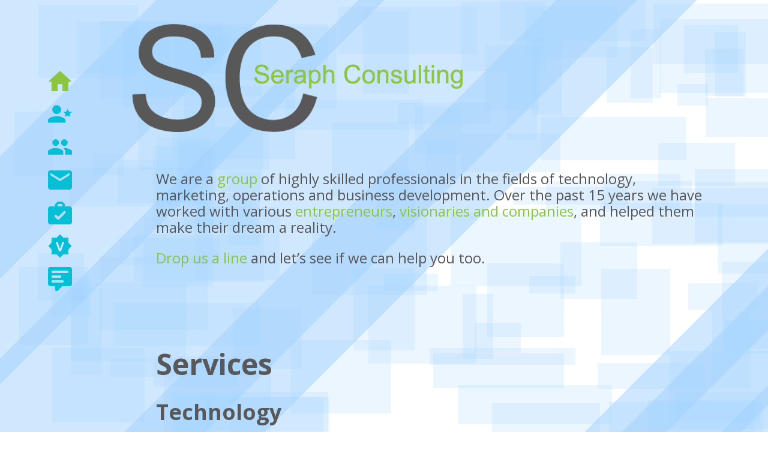

--- FILE ---
content_type: text/html; charset=UTF-8
request_url: https://seraphconsulting.net/syncsort/syncsort/
body_size: 25630
content:
<!DOCTYPE html>
<html class="no-js" dir="ltr" lang="en-US" prefix="og: https://ogp.me/ns#" prefix="og: https://ogp.me/ns#" itemscope itemtype="https://schema.org/Article">
<head>
    <meta charset="UTF-8">
    <meta name="viewport" content="width=device-width, initial-scale=1">
    
    <link rel="profile" href="https://gmpg.org/xfn/11">
    <link rel="pingback" href="https://seraphconsulting.net/xmlrpc.php">
    <link rel="shortcut icon" href="https://seraphconsulting.net/wp-content/themes/seraph2017/images/favicon.png"/>
    <link rel="apple-touch-icon" sizes="180x180" href="https://seraphconsulting.net/wp-content/themes/seraph2017/images/apple-touch-icon.png">
    <link rel="icon" type="image/png" sizes="32x32" href="https://seraphconsulting.net/wp-content/themes/seraph2017/images/favicon-32x32.png">
    <link rel="icon" type="image/png" sizes="16x16" href="https://seraphconsulting.net/wp-content/themes/seraph2017/images/favicon-16x16.png">
    <link rel="manifest" href="https://seraphconsulting.net/wp-content/themes/seraph2017/site.webmanifest">
        <meta itemprop="description" content="We are a group of highly skilled professionals in the fields of technology, marketing, operations and business development. Over the past 15 years we have worked with various entrepreneurs, visionaries and companies, and helped them make their dream a reality."/>
    <meta itemprop="image" content="https://seraphconsulting.net/wp-content/uploads/2015/11/sharing-logo.jpg"/>
    <meta name="twitter:card" content="summary"/>
    <meta name="twitter:title" content="Seraph Consulting"/>
    <meta name="twitter:description" content="We are a group of highly skilled professionals in the fields of technology, marketing, operations and business development. Over the past 15 years we have worked with various entrepreneurs, visionaries and companies, and helped them make their dream a reality."/>
    <meta name="twitter:image" content="https://seraphconsulting.net/wp-content/uploads/2015/11/sharing-logo.jpg"/>
    <meta property="og:type" content="article"/>
    <meta property="og:url" content="https://seraphconsulting.net"/>
    <meta property="og:title" content="Seraph Consulting"/>
    <meta property="og:description" content="We are a group of highly skilled professionals in the fields of technology, marketing, operations and business development. Over the past 15 years we have worked with various entrepreneurs, visionaries and companies, and helped them make their dream a reality."/>
    <meta property="og:image" content="https://seraphconsulting.net/wp-content/uploads/2015/11/sharing-logo.jpg"/>
    <meta property="og:site_name" content="Seraph Consulting"/>
    <link rel="canonical" href="https://seraphconsulting.net/"/>
    
		<!-- All in One SEO 4.9.3 - aioseo.com -->
		<title>syncsort | Seraph Consulting</title>
	<meta name="robots" content="max-image-preview:large" />
	<meta name="author" content="seraph"/>
	<link rel="canonical" href="https://seraphconsulting.net/syncsort/syncsort/" />
	<meta name="generator" content="All in One SEO (AIOSEO) 4.9.3" />
		<meta property="og:locale" content="en_US" />
		<meta property="og:site_name" content="Seraph Consulting | Let Seraph be your technology partner" />
		<meta property="og:type" content="article" />
		<meta property="og:title" content="syncsort | Seraph Consulting" />
		<meta property="og:url" content="https://seraphconsulting.net/syncsort/syncsort/" />
		<meta property="article:published_time" content="2020-06-10T14:20:58+00:00" />
		<meta property="article:modified_time" content="2020-06-10T14:20:58+00:00" />
		<meta name="twitter:card" content="summary" />
		<meta name="twitter:title" content="syncsort | Seraph Consulting" />
		<script type="application/ld+json" class="aioseo-schema">
			{"@context":"https:\/\/schema.org","@graph":[{"@type":"BreadcrumbList","@id":"https:\/\/seraphconsulting.net\/syncsort\/syncsort\/#breadcrumblist","itemListElement":[{"@type":"ListItem","@id":"https:\/\/seraphconsulting.net#listItem","position":1,"name":"Home","item":"https:\/\/seraphconsulting.net","nextItem":{"@type":"ListItem","@id":"https:\/\/seraphconsulting.net\/syncsort\/syncsort\/#listItem","name":"syncsort"}},{"@type":"ListItem","@id":"https:\/\/seraphconsulting.net\/syncsort\/syncsort\/#listItem","position":2,"name":"syncsort","previousItem":{"@type":"ListItem","@id":"https:\/\/seraphconsulting.net#listItem","name":"Home"}}]},{"@type":"ItemPage","@id":"https:\/\/seraphconsulting.net\/syncsort\/syncsort\/#itempage","url":"https:\/\/seraphconsulting.net\/syncsort\/syncsort\/","name":"syncsort | Seraph Consulting","inLanguage":"en-US","isPartOf":{"@id":"https:\/\/seraphconsulting.net\/#website"},"breadcrumb":{"@id":"https:\/\/seraphconsulting.net\/syncsort\/syncsort\/#breadcrumblist"},"author":{"@id":"https:\/\/seraphconsulting.net\/author\/seraph\/#author"},"creator":{"@id":"https:\/\/seraphconsulting.net\/author\/seraph\/#author"},"datePublished":"2020-06-10T14:20:58+00:00","dateModified":"2020-06-10T14:20:58+00:00"},{"@type":"Organization","@id":"https:\/\/seraphconsulting.net\/#organization","name":"Seraph Consulting","description":"Let Seraph be your technology partner","url":"https:\/\/seraphconsulting.net\/"},{"@type":"Person","@id":"https:\/\/seraphconsulting.net\/author\/seraph\/#author","url":"https:\/\/seraphconsulting.net\/author\/seraph\/","name":"seraph","image":{"@type":"ImageObject","@id":"https:\/\/seraphconsulting.net\/syncsort\/syncsort\/#authorImage","url":"https:\/\/secure.gravatar.com\/avatar\/b2b6155ea14345a96f10b58bb1bf63f9?s=96&d=mm&r=g","width":96,"height":96,"caption":"seraph"}},{"@type":"WebSite","@id":"https:\/\/seraphconsulting.net\/#website","url":"https:\/\/seraphconsulting.net\/","name":"Seraph Consulting","description":"Let Seraph be your technology partner","inLanguage":"en-US","publisher":{"@id":"https:\/\/seraphconsulting.net\/#organization"}}]}
		</script>
		<!-- All in One SEO -->

<link rel="alternate" type="application/rss+xml" title="Seraph Consulting &raquo; syncsort Comments Feed" href="https://seraphconsulting.net/syncsort/syncsort/feed/" />
<link rel='stylesheet' id='aioseo/css/src/vue/standalone/blocks/table-of-contents/global.scss-css' href='https://seraphconsulting.net/wp-content/plugins/all-in-one-seo-pack/dist/Lite/assets/css/table-of-contents/global.e90f6d47.css?ver=4.9.3' type='text/css' media='all' />
<style id='classic-theme-styles-inline-css' type='text/css'>
/*! This file is auto-generated */
.wp-block-button__link{color:#fff;background-color:#32373c;border-radius:9999px;box-shadow:none;text-decoration:none;padding:calc(.667em + 2px) calc(1.333em + 2px);font-size:1.125em}.wp-block-file__button{background:#32373c;color:#fff;text-decoration:none}
</style>
<style id='global-styles-inline-css' type='text/css'>
body{--wp--preset--color--black: #000000;--wp--preset--color--cyan-bluish-gray: #abb8c3;--wp--preset--color--white: #ffffff;--wp--preset--color--pale-pink: #f78da7;--wp--preset--color--vivid-red: #cf2e2e;--wp--preset--color--luminous-vivid-orange: #ff6900;--wp--preset--color--luminous-vivid-amber: #fcb900;--wp--preset--color--light-green-cyan: #7bdcb5;--wp--preset--color--vivid-green-cyan: #00d084;--wp--preset--color--pale-cyan-blue: #8ed1fc;--wp--preset--color--vivid-cyan-blue: #0693e3;--wp--preset--color--vivid-purple: #9b51e0;--wp--preset--gradient--vivid-cyan-blue-to-vivid-purple: linear-gradient(135deg,rgba(6,147,227,1) 0%,rgb(155,81,224) 100%);--wp--preset--gradient--light-green-cyan-to-vivid-green-cyan: linear-gradient(135deg,rgb(122,220,180) 0%,rgb(0,208,130) 100%);--wp--preset--gradient--luminous-vivid-amber-to-luminous-vivid-orange: linear-gradient(135deg,rgba(252,185,0,1) 0%,rgba(255,105,0,1) 100%);--wp--preset--gradient--luminous-vivid-orange-to-vivid-red: linear-gradient(135deg,rgba(255,105,0,1) 0%,rgb(207,46,46) 100%);--wp--preset--gradient--very-light-gray-to-cyan-bluish-gray: linear-gradient(135deg,rgb(238,238,238) 0%,rgb(169,184,195) 100%);--wp--preset--gradient--cool-to-warm-spectrum: linear-gradient(135deg,rgb(74,234,220) 0%,rgb(151,120,209) 20%,rgb(207,42,186) 40%,rgb(238,44,130) 60%,rgb(251,105,98) 80%,rgb(254,248,76) 100%);--wp--preset--gradient--blush-light-purple: linear-gradient(135deg,rgb(255,206,236) 0%,rgb(152,150,240) 100%);--wp--preset--gradient--blush-bordeaux: linear-gradient(135deg,rgb(254,205,165) 0%,rgb(254,45,45) 50%,rgb(107,0,62) 100%);--wp--preset--gradient--luminous-dusk: linear-gradient(135deg,rgb(255,203,112) 0%,rgb(199,81,192) 50%,rgb(65,88,208) 100%);--wp--preset--gradient--pale-ocean: linear-gradient(135deg,rgb(255,245,203) 0%,rgb(182,227,212) 50%,rgb(51,167,181) 100%);--wp--preset--gradient--electric-grass: linear-gradient(135deg,rgb(202,248,128) 0%,rgb(113,206,126) 100%);--wp--preset--gradient--midnight: linear-gradient(135deg,rgb(2,3,129) 0%,rgb(40,116,252) 100%);--wp--preset--font-size--small: 13px;--wp--preset--font-size--medium: 20px;--wp--preset--font-size--large: 36px;--wp--preset--font-size--x-large: 42px;--wp--preset--spacing--20: 0.44rem;--wp--preset--spacing--30: 0.67rem;--wp--preset--spacing--40: 1rem;--wp--preset--spacing--50: 1.5rem;--wp--preset--spacing--60: 2.25rem;--wp--preset--spacing--70: 3.38rem;--wp--preset--spacing--80: 5.06rem;--wp--preset--shadow--natural: 6px 6px 9px rgba(0, 0, 0, 0.2);--wp--preset--shadow--deep: 12px 12px 50px rgba(0, 0, 0, 0.4);--wp--preset--shadow--sharp: 6px 6px 0px rgba(0, 0, 0, 0.2);--wp--preset--shadow--outlined: 6px 6px 0px -3px rgba(255, 255, 255, 1), 6px 6px rgba(0, 0, 0, 1);--wp--preset--shadow--crisp: 6px 6px 0px rgba(0, 0, 0, 1);}:where(.is-layout-flex){gap: 0.5em;}:where(.is-layout-grid){gap: 0.5em;}body .is-layout-flex{display: flex;}body .is-layout-flex{flex-wrap: wrap;align-items: center;}body .is-layout-flex > *{margin: 0;}body .is-layout-grid{display: grid;}body .is-layout-grid > *{margin: 0;}:where(.wp-block-columns.is-layout-flex){gap: 2em;}:where(.wp-block-columns.is-layout-grid){gap: 2em;}:where(.wp-block-post-template.is-layout-flex){gap: 1.25em;}:where(.wp-block-post-template.is-layout-grid){gap: 1.25em;}.has-black-color{color: var(--wp--preset--color--black) !important;}.has-cyan-bluish-gray-color{color: var(--wp--preset--color--cyan-bluish-gray) !important;}.has-white-color{color: var(--wp--preset--color--white) !important;}.has-pale-pink-color{color: var(--wp--preset--color--pale-pink) !important;}.has-vivid-red-color{color: var(--wp--preset--color--vivid-red) !important;}.has-luminous-vivid-orange-color{color: var(--wp--preset--color--luminous-vivid-orange) !important;}.has-luminous-vivid-amber-color{color: var(--wp--preset--color--luminous-vivid-amber) !important;}.has-light-green-cyan-color{color: var(--wp--preset--color--light-green-cyan) !important;}.has-vivid-green-cyan-color{color: var(--wp--preset--color--vivid-green-cyan) !important;}.has-pale-cyan-blue-color{color: var(--wp--preset--color--pale-cyan-blue) !important;}.has-vivid-cyan-blue-color{color: var(--wp--preset--color--vivid-cyan-blue) !important;}.has-vivid-purple-color{color: var(--wp--preset--color--vivid-purple) !important;}.has-black-background-color{background-color: var(--wp--preset--color--black) !important;}.has-cyan-bluish-gray-background-color{background-color: var(--wp--preset--color--cyan-bluish-gray) !important;}.has-white-background-color{background-color: var(--wp--preset--color--white) !important;}.has-pale-pink-background-color{background-color: var(--wp--preset--color--pale-pink) !important;}.has-vivid-red-background-color{background-color: var(--wp--preset--color--vivid-red) !important;}.has-luminous-vivid-orange-background-color{background-color: var(--wp--preset--color--luminous-vivid-orange) !important;}.has-luminous-vivid-amber-background-color{background-color: var(--wp--preset--color--luminous-vivid-amber) !important;}.has-light-green-cyan-background-color{background-color: var(--wp--preset--color--light-green-cyan) !important;}.has-vivid-green-cyan-background-color{background-color: var(--wp--preset--color--vivid-green-cyan) !important;}.has-pale-cyan-blue-background-color{background-color: var(--wp--preset--color--pale-cyan-blue) !important;}.has-vivid-cyan-blue-background-color{background-color: var(--wp--preset--color--vivid-cyan-blue) !important;}.has-vivid-purple-background-color{background-color: var(--wp--preset--color--vivid-purple) !important;}.has-black-border-color{border-color: var(--wp--preset--color--black) !important;}.has-cyan-bluish-gray-border-color{border-color: var(--wp--preset--color--cyan-bluish-gray) !important;}.has-white-border-color{border-color: var(--wp--preset--color--white) !important;}.has-pale-pink-border-color{border-color: var(--wp--preset--color--pale-pink) !important;}.has-vivid-red-border-color{border-color: var(--wp--preset--color--vivid-red) !important;}.has-luminous-vivid-orange-border-color{border-color: var(--wp--preset--color--luminous-vivid-orange) !important;}.has-luminous-vivid-amber-border-color{border-color: var(--wp--preset--color--luminous-vivid-amber) !important;}.has-light-green-cyan-border-color{border-color: var(--wp--preset--color--light-green-cyan) !important;}.has-vivid-green-cyan-border-color{border-color: var(--wp--preset--color--vivid-green-cyan) !important;}.has-pale-cyan-blue-border-color{border-color: var(--wp--preset--color--pale-cyan-blue) !important;}.has-vivid-cyan-blue-border-color{border-color: var(--wp--preset--color--vivid-cyan-blue) !important;}.has-vivid-purple-border-color{border-color: var(--wp--preset--color--vivid-purple) !important;}.has-vivid-cyan-blue-to-vivid-purple-gradient-background{background: var(--wp--preset--gradient--vivid-cyan-blue-to-vivid-purple) !important;}.has-light-green-cyan-to-vivid-green-cyan-gradient-background{background: var(--wp--preset--gradient--light-green-cyan-to-vivid-green-cyan) !important;}.has-luminous-vivid-amber-to-luminous-vivid-orange-gradient-background{background: var(--wp--preset--gradient--luminous-vivid-amber-to-luminous-vivid-orange) !important;}.has-luminous-vivid-orange-to-vivid-red-gradient-background{background: var(--wp--preset--gradient--luminous-vivid-orange-to-vivid-red) !important;}.has-very-light-gray-to-cyan-bluish-gray-gradient-background{background: var(--wp--preset--gradient--very-light-gray-to-cyan-bluish-gray) !important;}.has-cool-to-warm-spectrum-gradient-background{background: var(--wp--preset--gradient--cool-to-warm-spectrum) !important;}.has-blush-light-purple-gradient-background{background: var(--wp--preset--gradient--blush-light-purple) !important;}.has-blush-bordeaux-gradient-background{background: var(--wp--preset--gradient--blush-bordeaux) !important;}.has-luminous-dusk-gradient-background{background: var(--wp--preset--gradient--luminous-dusk) !important;}.has-pale-ocean-gradient-background{background: var(--wp--preset--gradient--pale-ocean) !important;}.has-electric-grass-gradient-background{background: var(--wp--preset--gradient--electric-grass) !important;}.has-midnight-gradient-background{background: var(--wp--preset--gradient--midnight) !important;}.has-small-font-size{font-size: var(--wp--preset--font-size--small) !important;}.has-medium-font-size{font-size: var(--wp--preset--font-size--medium) !important;}.has-large-font-size{font-size: var(--wp--preset--font-size--large) !important;}.has-x-large-font-size{font-size: var(--wp--preset--font-size--x-large) !important;}
.wp-block-navigation a:where(:not(.wp-element-button)){color: inherit;}
:where(.wp-block-post-template.is-layout-flex){gap: 1.25em;}:where(.wp-block-post-template.is-layout-grid){gap: 1.25em;}
:where(.wp-block-columns.is-layout-flex){gap: 2em;}:where(.wp-block-columns.is-layout-grid){gap: 2em;}
.wp-block-pullquote{font-size: 1.5em;line-height: 1.6;}
</style>
<link rel='stylesheet' id='contact-form-7-css' href='https://seraphconsulting.net/wp-content/plugins/contact-form-7/includes/css/styles.css?ver=5.9.8' type='text/css' media='all' />
<link rel="https://api.w.org/" href="https://seraphconsulting.net/wp-json/" /><link rel="alternate" type="application/json" href="https://seraphconsulting.net/wp-json/wp/v2/media/927" /><link rel="EditURI" type="application/rsd+xml" title="RSD" href="https://seraphconsulting.net/xmlrpc.php?rsd" />
<link rel='shortlink' href='https://seraphconsulting.net/?p=927' />
<link rel="alternate" type="application/json+oembed" href="https://seraphconsulting.net/wp-json/oembed/1.0/embed?url=https%3A%2F%2Fseraphconsulting.net%2Fsyncsort%2Fsyncsort%2F" />
<link rel="alternate" type="text/xml+oembed" href="https://seraphconsulting.net/wp-json/oembed/1.0/embed?url=https%3A%2F%2Fseraphconsulting.net%2Fsyncsort%2Fsyncsort%2F&#038;format=xml" />

    <link rel="preconnect" href="https://fonts.gstatic.com/" crossorigin>
    <link rel="preload" href="https://fonts.googleapis.com/css?family=Open+Sans:400,700&subset=latin,cyrillic&display=swap" as="font">

    <style>html{line-height:1.15;-ms-text-size-adjust:100%;-webkit-text-size-adjust:100%}body{margin:0}article,nav{display:block}h1{font-size:2em;margin:.67em 0}a{background-color:transparent;-webkit-text-decoration-skip:objects}img{border-style:none}input,textarea{font-family:sans-serif;font-size:100%;line-height:1.15;margin:0}input{overflow:visible}[type=submit]{-webkit-appearance:button}[type=submit]::-moz-focus-inner{border-style:none;padding:0}[type=submit]:-moz-focusring{outline:1px dotted ButtonText}textarea{overflow:auto}::-webkit-file-upload-button{-webkit-appearance:button;font:inherit}canvas{display:inline-block}body{font-family:open sans,sans-serif}.background-pattern{position:fixed;top:0;left:0;bottom:0;right:0;overflow:hidden}.background-pattern .square{background-color:rgba(160,211,254,.2);position:absolute}nav{position:fixed;z-index:2}nav .toggle{position:fixed;left:0;top:0;right:0;height:40px;background:#cfe9fe}nav .toggle img{width:20px;margin:10px 0 0 10px}nav a{width:20px;height:20px;display:block;background-repeat:no-repeat;background-position:center;margin:0 auto 15px}article{text-align:left;color:#58585a;position:relative;z-index:1;clear:both}article a{color:#8cc63f;text-decoration:none}.tab-content{display:none}.logo{position:fixed;top:0;left:50px;right:0;z-index:3}.top{display:none}#page-team .team-item{text-align:center;float:left;margin-bottom:10px}#page-team .team-item img{float:left;width:90px;height:90px}#page-team .team-item-name{float:left;line-height:27px;text-align:left;width:30%}#page-contact p{line-height:26px}#page-contact input[type=text],input[type=email],textarea{border:1px solid rgba(0,0,0,.3);background:rgba(255,255,255,.8)}#page-contact input[type=submit]{border:1px solid rgba(0,0,0,.3);background:rgba(255,255,255,.8);padding:10px 40px}#page-contact div.wpcf7-response-output{margin:2em 0 1em;padding:.3em .4em}#page-projects .project-item{float:left}#page-projects .project-item-pic-container{background-color:#fff;padding:10px;margin:10px;display:block;overflow:hidden}#page-projects .project-item-pic{max-height:40px;max-width:100%;width:auto}#page-ventures .venture-item{float:left}#page-ventures .venture-item-pic-container{background-color:#fff;padding:10px;margin:10px;display:block;overflow:hidden}#page-ventures .venture-item-pic{max-height:40px;max-width:100%;width:auto}nav{left:10px;top:40px}nav .items{position:fixed;left:-100px;background:#cfe9fe}nav .items a{margin:15px 10px;background-size:100% auto}#pages{width:100%}article{padding:60px 0 20px;margin:0 20px;font-size:16px}#page-home{padding-top:80px}.logo img{height:30px;padding:5px 0 0}.team-item{width:30%;padding:1.5%}input[type=text],input[type=email],textarea{width:100%}@media (min-width:576px){.team-item{width:33%;padding:0;margin-bottom:20px}.team-item img{padding-right:10px}article{font-size:18px}}section #huge_it_videogallery #fullPreview{background-color:#333;border-top:2px solid #333;border-bottom:2px solid #333;padding:50px 0 30px;display:none}section #huge_it_videogallery li{display:inline-block;vertical-align:top;position:relative}nav a svg{width: 100%; height: 100%}</style>


</head>
<body class="attachment attachment-template-default single single-attachment postid-927 attachmentid-927 attachment-png">
<div id="pages" class="hfeed site ">
    <article id="page-home">
  <div class="container">
    <p>We are a <a data-page-id="team">group</a> of highly skilled professionals in the fields of technology, marketing, operations and business development. Over the past 15 years we have worked with various <a data-page-id="projects">entrepreneurs</a>,
<a data-page-id="ventures">visionaries and companies</a>, and helped them make their dream a reality.</p>
<p><a data-page-id="contact">Drop us a line</a> and let’s see if we can help you too.</p>
  </div>
</article>
<article id="page-services">
  <div class="container">
    <h1>Services</h1>
<h2>Technology</h2>
<p>From project initiation to full blown, turn-key solutions, we employ
the latest web &amp; open source <a href="#wordcloud">technologies</a> to the fullest.</p>
<style>
  #techs {
    position: relative;
    width: 100%;
    height: 500px;
    margin: 0 auto;
    display: none;
  }
  #techs.visible {
    display: block;
  }
  #tech {
    display: none;
    position: absolute;
    -webkit-box-shadow: 0 0 10px 2px rgba(147,255,2,0.5); box-shadow: 0 0 10px 2px rgba(147,255,2,0.5);
    -webkit-border-radius: 10px; border-radius: 10px;
    background: rgba(147,255,2,0.5);
  }
  #cloud {
    position: absolute;
  }
</style>
<div id="techs">
<div id="tech"></div>
<p>  <canvas id="cloud" width="920" height="400"></canvas>
</div>
<p><script>
window.seraph ={};
    window.seraph.techsList = { "React native": {weight: 16 , url: "http://www.reactnative.com/" }, "ReactJS": {weight: 28 , url: "https://reactjs.org/" }, "Docker": {weight: 18 , url: "https://www.docker.com/" }, "Parse server": {weight: 24 , url: "https://parseplatform.org/" }, "Loopback.io": {weight: 24 , url: "https://loopback.io/" }, "Tensorflow": {weight: 24 , url: "https://www.tensorflow.org/" }, "Android Studio": {weight: 18 , url: "https://developer.android.com/studio/index.html" }, "Xamarin": {weight: 24 , url: "https://www.xamarin.com/" }, "CocoaPods": {weight: 20 , url: "https://cocoapods.org/" }, "PhotoBulk": {weight: 12 , url: "http://www.eltima.com/products/bulk-photo-editor.html" }, "EGOCache": {weight: 12 , url: "https://github.com/enormego/EGOCache" }, "MBProgressHUD": {weight: 12 , url: "https://github.com/jdg/MBProgressHUD" }, "SBJson": {weight: 14 , url: "http://www.sbjson.org/" }, "LibreOffice": {weight: 14 , url: "https://www.libreoffice.org/" }, "Hurl.it": {weight: 16 , url: "https://www.hurl.it/" }, "API Fortress": {weight: 20 , url: "http://apifortress.com/" }, "OpenSSL": {weight: 18 , url: "https://www.openssl.org/" }, "APNS": {weight: 18 , url: "https://developer.apple.com/library/ios/documentation/NetworkingInternet/Conceptual/RemoteNotificationsPG/Chapters/ApplePushService.html" }, "VB .NET": {weight: 16 , url: "https://msdn.microsoft.com/en-us/library/aa903378(v=vs.71).aspx" }, "Objective C": {weight: 22 , url: "https://developer.apple.com/library/mac/documentation/Cocoa/Conceptual/ProgrammingWithObjectiveC/Introduction/Introduction.html" }, "C++": {weight: 24 , url: "http://www.cplusplus.com/" }, "C": {weight: 21 , url: "http://www.cprogramming.com/" }, "IcoMoon": {weight: 18 , url: "https://icomoon.io/" }, "REST API": {weight: 23 , url: "http://www.restapitutorial.com/" }, "Parse": {weight: 18 , url: "https://parse.com/" }, "SOMotionDetector": {weight: 22 , url: "https://github.com/SocialObjects-Software/SOMotionDetector" }, "Code::Blocks": {weight: 18 , url: "http://www.codeblocks.org/" }, "Matlab": {weight: 20 , url: "http://se.mathworks.com/products/matlab/" }, "sqllite": {weight: 22 , url: "https://www.sqlite.org/" }, "Reachability": {weight: 16 , url: "https://github.com/tonymillion/Reachability" }, "AFNetworking": {weight: 18 , url: "https://github.com/AFNetworking/AFNetworking" }, "Fabric.io": {weight: 22 , url: "https://fabric.io/" }, "Crashlytics": {weight: 20 , url: "https://try.crashlytics.com/" }, ".NET Framework": {weight: 20 , url: "https://www.microsoft.com/net/" }, "Visual Studio": {weight: 16 , url: "https://www.visualstudio.com/" }, "Mac OS X": {weight: 18 , url: "http://www.apple.com/osx/" }, "Android": {weight: 20 , url: "https://www.android.com/" }, "iOS": {weight: 20 , url: "http://www.apple.com/ios/" }, "XCode": {weight: 24 , url: "https://developer.apple.com/xcode/" }, "GitHub": {weight: 22 , url: "https://github.com/" }, "BitBucket": {weight: 18 , url: "https://bitbucket.org/" }, "Git": {weight: 18 , url: "https://git-scm.com/" }, "Cloudinary": {weight: 22 , url: "http://cloudinary.com/" }, "Cardcom": {weight: 14 , url: "https://www.cardcom.co.il/" }, "PayPal": {weight: 18 , url: "https://www.paypal.com/ee/webapps/mpp/home" }, "Twitter developers": {weight: 14 , url: "https://dev.twitter.com/" }, "FB developers": {weight: 16 , url: "https://developers.facebook.com/" }, "WordPress": {weight: 23 , url: "https://wordpress.org/" }, "gulp.js": {weight: 18 , url: "http://gulpjs.com/" }, "Bootstrap": {weight: 22 , url: "http://getbootstrap.com/" }, "Less.js": {weight: 18 , url: "http://lesscss.org/" }, "CSS": {weight: 21 , url: "http://www.w3.org/Style/CSS/Overview.en.html" }, "JavaScript": {weight: 20 , url: "https://www.javascript.com/" }, "AJAX": {weight: 20 , url: "http://api.jquery.com/jquery.ajax/" }, "jQuery": {weight: 21 , url: "https://jquery.com/" }, "AngularJS": {weight: 26 , url: "https://angularjs.org/" }, "Oracle": {weight: 24 , url: "https://www.oracle.com/index.html" }, "MongoDB": {weight: 18 , url: "https://www.mongodb.org/" }, "VMWare": {weight: 20 , url: "http://www.vmware.com/" }, "Hadoop": {weight: 18 , url: "https://hadoop.apache.org/" }, "PHP-FPM": {weight: 22 , url: "http://php-fpm.org/" }, "AWS": {weight: 23 , url: "https://aws.amazon.com/" }, "Serapim REST-based API engine": {weight: 25 , url: "https://bitbucket.org/SeraphConsulting/yii-serapim" }, "memcached": {weight: 18 , url: "http://memcached.org/" }, "Yii PHP framework": {weight: 20 , url: "http://www.yiiframework.com/" }, "Apache2": {weight: 24 , url: "https://httpd.apache.org/" }, "NGINX": {weight: 25 , url: "http://nginx.org/" }, "MySQL": {weight: 22 , url: "https://www.mysql.com/" }, "PHP": {weight: 28 , url: "https://www.php.net/" }, "Varnish": {weight: 20 , url: "https://www.varnish-cache.org/" }, "Ubuntu": {weight: 24 , url: "https://www.ubuntu.com/" },  };
</script></p>
<h2>Business</h2>
<p>From concept development &amp; market analysis, via design, and up
to operation, we offer full product cycle coverage.</p>
<h2>Strategy</h2>
<p>We offer strategy development, innovation, branding and marketing
services. Real, implementable recommendations and executions
included.</p>
  </div>
</article>

<article id="page-team">
    <div class="container">
        <h1>Team</h1>
        <div class="team-list">
                            
                                    <a href="https://www.linkedin.com/in/uriavissar" target="_blank" class="team-item" rel="noopener">
                
                                <div class="team-item-pic"
                     style="display: block;background-position: center;background-repeat: no-repeat; background-image: url(https://seraphconsulting.net/wp-content/uploads/2015/02/uri-1-120x120.jpg);background-size: cover;"></div>
                <div class="team-item-name">Uri Avissar</div>
                                
                                    </a>
                                            
                                    <a href="http://www.yaelavissar.com/" target="_blank" class="team-item" rel="noopener">
                
                                <div class="team-item-pic"
                     style="display: block;background-position: center;background-repeat: no-repeat; background-image: url(https://seraphconsulting.net/wp-content/uploads/2020/04/yael_f6lso7.jpg);background-size: cover;"></div>
                <div class="team-item-name">Yael Avissar</div>
                                
                                    </a>
                                            
                                    <a href="https://www.linkedin.com/in/guygoldhagen/" target="_blank" class="team-item" rel="noopener">
                
                                <div class="team-item-pic"
                     style="display: block;background-position: center;background-repeat: no-repeat; background-image: url(https://seraphconsulting.net/wp-content/uploads/2016/01/GG-Head-Shot-Clean-120x120.jpg);background-size: cover;"></div>
                <div class="team-item-name">Guy Goldhagen</div>
                                
                                    </a>
                                            
                                    <a href="https://www.linkedin.com/in/pinion" target="_blank" class="team-item" rel="noopener">
                
                                <div class="team-item-pic"
                     style="display: block;background-position: center;background-repeat: no-repeat; background-image: url(https://seraphconsulting.net/wp-content/uploads/2020/04/liad_i61v6b.jpg);background-size: cover;"></div>
                <div class="team-item-name">Liad Bokovsky</div>
                                
                                    </a>
                                            
                                    <a href="https://ua.linkedin.com/in/smilight" target="_blank" class="team-item" rel="noopener">
                
                                <div class="team-item-pic"
                     style="display: block;background-position: center;background-repeat: no-repeat; background-image: url(https://seraphconsulting.net/wp-content/uploads/2015/11/alex-120x137.png);background-size: cover;"></div>
                <div class="team-item-name">Alex Pershing</div>
                                
                                    </a>
                                            
                                    <a href="https://www.behance.net/mariamukha" target="_blank" class="team-item" rel="noopener">
                
                                <div class="team-item-pic"
                     style="display: block;background-position: center;background-repeat: no-repeat; background-image: url(https://seraphconsulting.net/wp-content/uploads/2020/04/masha_cv8dud.jpg);background-size: cover;"></div>
                <div class="team-item-name">Maria Mukha</div>
                                
                                    </a>
                                            
                                    <a href="https://www.linkedin.com/in/nsikak-bassey-60081538" target="_blank" class="team-item" rel="noopener">
                
                                <div class="team-item-pic"
                     style="display: block;background-position: center;background-repeat: no-repeat; background-image: url(https://seraphconsulting.net/wp-content/uploads/2020/04/03e94a3_ob0aci-120x120.jpg);background-size: cover;"></div>
                <div class="team-item-name">Nsikak Bassey</div>
                                
                                    </a>
                                            
                                    <a href="https://www.linkedin.com/in/davidbemerguy/" target="_blank" class="team-item" rel="noopener">
                
                                <div class="team-item-pic"
                     style="display: block;background-position: center;background-repeat: no-repeat; background-image: url(https://seraphconsulting.net/wp-content/uploads/2020/04/david_vvbnh6-120x120.jpg);background-size: cover;"></div>
                <div class="team-item-name">David Bemerguy</div>
                                
                                    </a>
                                            
                                    <a href="https://www.linkedin.com/in/yairzehavi/" target="_blank" class="team-item" rel="noopener">
                
                                <div class="team-item-pic"
                     style="display: block;background-position: center;background-repeat: no-repeat; background-image: url(https://seraphconsulting.net/wp-content/uploads/2020/04/yair_xelkyh-120x120.jpg);background-size: cover;"></div>
                <div class="team-item-name">Yair Zehavi</div>
                                
                                    </a>
                                            
                                    <a href="https://www.linkedin.com/in/ordan/" target="_blank" class="team-item" rel="noopener">
                
                                <div class="team-item-pic"
                     style="display: block;background-position: center;background-repeat: no-repeat; background-image: url(https://seraphconsulting.net/wp-content/uploads/2017/11/TockerOren-120x113.jpg);background-size: cover;"></div>
                <div class="team-item-name">Oren Tocker</div>
                                
                                    </a>
                                            
                                    <a href="http://www.fit2page.co.il/" target="_blank" class="team-item" rel="noopener">
                
                                <div class="team-item-pic"
                     style="display: block;background-position: center;background-repeat: no-repeat; background-image: url(https://seraphconsulting.net/wp-content/uploads/2018/01/IMG-20180123-WA0002-120x120.jpg);background-size: cover;"></div>
                <div class="team-item-name">Tali Shlomovitz</div>
                                
                                    </a>
                                            
                                    <a href="https://www.linkedin.com/in/fedefrappi/" target="_blank" class="team-item" rel="noopener">
                
                                <div class="team-item-pic"
                     style="display: block;background-position: center;background-repeat: no-repeat; background-image: url(https://seraphconsulting.net/wp-content/uploads/2020/03/federico-120x120.jpg);background-size: cover;"></div>
                <div class="team-item-name">Federico Frappi</div>
                                
                                    </a>
                                            
                                    <a href="https://www.linkedin.com/in/matteinn/" target="_blank" class="team-item" rel="noopener">
                
                                <div class="team-item-pic"
                     style="display: block;background-position: center;background-repeat: no-repeat; background-image: url(https://seraphconsulting.net/wp-content/uploads/2020/03/matteoI-120x120.jpg);background-size: cover;"></div>
                <div class="team-item-name">Matteo Innocenti</div>
                                
                                    </a>
                                    </div>
    </div>
</article>
<article id="page-contact">
    <div class="container">
        <div class="wpcf7 no-js" id="wpcf7-f16-o1" lang="en-US" dir="ltr">
<div class="screen-reader-response">
<p role="status" aria-live="polite" aria-atomic="true">
<ul></ul>
</div>
<form action="/syncsort/syncsort/#wpcf7-f16-o1" method="post" class="wpcf7-form init" aria-label="Contact form" novalidate="novalidate" data-status="init">
<div style="display: none;">
<input type="hidden" name="_wpcf7" value="16" />
<input type="hidden" name="_wpcf7_version" value="5.9.8" />
<input type="hidden" name="_wpcf7_locale" value="en_US" />
<input type="hidden" name="_wpcf7_unit_tag" value="wpcf7-f16-o1" />
<input type="hidden" name="_wpcf7_container_post" value="0" />
<input type="hidden" name="_wpcf7_posted_data_hash" value="" />
</div>
<h1>Contact
</h1>
<p>Name
</p>
<p><span class="wpcf7-form-control-wrap" data-name="your-name"><input size="40" maxlength="400" class="wpcf7-form-control wpcf7-text wpcf7-validates-as-required" aria-required="true" aria-invalid="false" value="" type="text" name="your-name" /></span>
</p>
<p>E-mail
</p>
<p><span class="wpcf7-form-control-wrap" data-name="your-email"><input size="40" maxlength="400" class="wpcf7-form-control wpcf7-email wpcf7-validates-as-required wpcf7-text wpcf7-validates-as-email" aria-required="true" aria-invalid="false" value="" type="email" name="your-email" /></span>
</p>
<p>Subject
</p>
<p><span class="wpcf7-form-control-wrap" data-name="your-subject"><input size="40" maxlength="400" class="wpcf7-form-control wpcf7-text wpcf7-validates-as-required" aria-required="true" aria-invalid="false" value="" type="text" name="your-subject" /></span>
</p>
<p>Message
</p>
<p><span class="wpcf7-form-control-wrap" data-name="your-message"><textarea cols="40" rows="10" maxlength="2000" class="wpcf7-form-control wpcf7-textarea wpcf7-validates-as-required" aria-required="true" aria-invalid="false" name="your-message"></textarea></span>
</p>
<p><input class="wpcf7-form-control wpcf7-submit has-spinner" type="submit" value="Send" />
</p>
<p style="display: none !important;" class="akismet-fields-container" data-prefix="_wpcf7_ak_"><label>&#916;<textarea name="_wpcf7_ak_hp_textarea" cols="45" rows="8" maxlength="100"></textarea></label><input type="hidden" id="ak_js_1" name="_wpcf7_ak_js" value="142"/><script>document.getElementById( "ak_js_1" ).setAttribute( "value", ( new Date() ).getTime() );</script></p>
<div class="wpcf7-response-output" aria-hidden="true"></div>
</form>
</div>
    </div>
</article><article id="page-projects">
    
    <div class="container ">
        <h1>Projects</h1>
        <div class="clients-list">

            <div class="tabs">
                <div class="tab-items">
                    <a class="tab-item" href="#" data-tab-id="web-apps">Web Apps</a>
                    <a class="tab-item" href="#" data-tab-id="mobile-apps">Mobile Apps</a>
                    <a class="tab-item" href="#" data-tab-id="consulting">Consulting</a>
                    <a class="tab-item" href="#" data-tab-id="project-management">Project Management</a>
                </div>
                <div class="tab-contents">
                    <div class="tab-content" id="tab-web-apps">
                                                                                        
                                <div class="project-item">
                                                                                                                    <div class="project-item-pic-container">
                                            <img src="https://seraphconsulting.net/wp-content/uploads/2020/04/cardtlv-com_altn4b.png" class="project-item-pic"
                                                 width="59" height="52"
                                                 alt="cardtlv.com web application">
                                        </div>
                                                                        </div>
                                                                                            
                                <div class="project-item">
                                    <a href="http://cartodrive.co.il" target="_blank" rel="noopener">                                                                                <div class="project-item-pic-container">
                                            <img src="https://seraphconsulting.net/wp-content/uploads/2020/04/cartodrive-co-il_tnlixa-206x60.png" class="project-item-pic"
                                                 width="206" height="60"
                                                 alt="cartodrive.co.il web application">
                                        </div>
                                        </a>                                </div>
                                                                                            
                                <div class="project-item">
                                                                                                                    <div class="project-item-pic-container">
                                            <img src="https://seraphconsulting.net/wp-content/uploads/2020/04/kiddo_f9mh2p.png" class="project-item-pic"
                                                 width="145" height="43"
                                                 alt="kiddo web application">
                                        </div>
                                                                        </div>
                                                                                            
                                <div class="project-item">
                                                                                                                    <div class="project-item-pic-container">
                                            <img src="https://seraphconsulting.net/wp-content/uploads/2020/04/lightech-group-co-il_kxnlsh-220x60.png" class="project-item-pic"
                                                 width="220" height="60"
                                                 alt="lightech-group.co.il web application">
                                        </div>
                                                                        </div>
                                                                                            
                                <div class="project-item">
                                    <a href="http://metaglossary.com/" target="_blank" rel="noopener">                                                                                <div class="project-item-pic-container">
                                            <img src="https://seraphconsulting.net/wp-content/uploads/2020/04/metaglossary-com_ixvnzv-178x60.png" class="project-item-pic"
                                                 width="178" height="60"
                                                 alt="metaglossary.com web application">
                                        </div>
                                        </a>                                </div>
                                                                                            
                                <div class="project-item">
                                                                                                                    <div class="project-item-pic-container">
                                            <img src="https://seraphconsulting.net/wp-content/uploads/2020/04/myv-co-il_qaeza4.png" class="project-item-pic"
                                                 width="174" height="49"
                                                 alt="myv-co-il web application">
                                        </div>
                                                                        </div>
                                                                                            
                                <div class="project-item">
                                                                                                                    <div class="project-item-pic-container">
                                            <img src="https://seraphconsulting.net/wp-content/uploads/2020/04/naijaleaks-org_num8sd-204x60.png" class="project-item-pic"
                                                 width="204" height="60"
                                                 alt="naijaleaks.org web application">
                                        </div>
                                                                        </div>
                                                                                            
                                <div class="project-item">
                                    <a href="http://talkspace.com/" target="_blank" rel="noopener">                                                                                <div class="project-item-pic-container">
                                            <img src="https://seraphconsulting.net/wp-content/uploads/2020/04/talktala-com_bzzzse.png" class="project-item-pic"
                                                 width="164" height="35"
                                                 alt="talktala.com web application">
                                        </div>
                                        </a>                                </div>
                                                                                            
                                <div class="project-item">
                                                                                                                    <div class="project-item-pic-container">
                                            <img src="https://seraphconsulting.net/wp-content/uploads/2020/04/zaki4u-co-il_bygry0-102x60.png" class="project-item-pic"
                                                 width="102" height="60"
                                                 alt="zaki4u.co.il web application">
                                        </div>
                                                                        </div>
                                                                                            
                                <div class="project-item">
                                    <a href="http://zonability.com/" target="_blank" rel="noopener">                                                                                <div class="project-item-pic-container">
                                            <img src="https://seraphconsulting.net/wp-content/uploads/2020/04/zonability-com_kgjkdy.png" class="project-item-pic"
                                                 width="130" height="41"
                                                 alt="zonability.com web application">
                                        </div>
                                        </a>                                </div>
                                                                                            
                                <div class="project-item">
                                                                                                                    <div class="project-item-pic-container">
                                            <img src="https://seraphconsulting.net/wp-content/uploads/2020/04/magen-israel-com_mvx8i3-308x60.png" class="project-item-pic"
                                                 width="308" height="60"
                                                 alt="magen-israel.com web application">
                                        </div>
                                                                        </div>
                                                                                            
                                <div class="project-item">
                                                                                                                    <div class="project-item-pic-container">
                                            <img src="https://seraphconsulting.net/wp-content/uploads/2020/04/avissarhouse1_nxu1w5.png" class="project-item-pic"
                                                 width="140" height="45"
                                                 alt="Avissar House web application">
                                        </div>
                                                                        </div>
                                                                                            
                                <div class="project-item">
                                                                                                                    <div class="project-item-pic-container">
                                            <img src="https://seraphconsulting.net/wp-content/uploads/2020/04/TheDailyWesternlogo1_ule7p3.png" class="project-item-pic"
                                                 width="140" height="45"
                                                 alt="thedailywestern.com web application">
                                        </div>
                                                                        </div>
                                                                                            
                                <div class="project-item">
                                                                                                                    <div class="project-item-pic-container">
                                            <img src="https://seraphconsulting.net/wp-content/uploads/2020/04/fustuk-logo_hu8vff.png" class="project-item-pic"
                                                 width="140" height="45"
                                                 alt="fustuk.com web application">
                                        </div>
                                                                        </div>
                                                                                            
                                <div class="project-item">
                                                                                                                    <div class="project-item-pic-container">
                                            <img src="https://seraphconsulting.net/wp-content/uploads/2020/04/sphereup-com_cz0xbm.png" class="project-item-pic"
                                                 width="160" height="37"
                                                 alt="sphereup.com web application">
                                        </div>
                                                                        </div>
                                                                                            
                                <div class="project-item">
                                                                                                                    <div class="project-item-pic-container">
                                            <img src="https://seraphconsulting.net/wp-content/uploads/2020/04/logo_crowdmii_tos0ri-206x60.png" class="project-item-pic"
                                                 width="206" height="60"
                                                 alt="crowdmii.com web application">
                                        </div>
                                                                        </div>
                                                                                            
                                <div class="project-item">
                                                                                                                    <div class="project-item-pic-container">
                                            <img src="https://seraphconsulting.net/wp-content/uploads/2020/04/logo_rgacrb-242x60.png" class="project-item-pic"
                                                 width="242" height="60"
                                                 alt="bw2color.com web application">
                                        </div>
                                                                        </div>
                                                                                            
                                <div class="project-item">
                                                                                                                    <div class="project-item-pic-container">
                                            <img src="https://seraphconsulting.net/wp-content/uploads/2020/04/d05wG82Q_400x400_tqk3pj-60x60.png" class="project-item-pic"
                                                 width="60" height="60"
                                                 alt="kudeapp.com web application">
                                        </div>
                                                                        </div>
                                                                                            
                                <div class="project-item">
                                    <a href="http://ordanco.co.il" target="_blank" rel="noopener">                                                                                <div class="project-item-pic-container">
                                            <img src="https://seraphconsulting.net/wp-content/uploads/2020/04/logo_ordanco2-e1457612318565_zmmkxh-200x60.png" class="project-item-pic"
                                                 width="200" height="60"
                                                 alt="ordanco.co.il web application">
                                        </div>
                                        </a>                                </div>
                                                                                            
                                <div class="project-item">
                                    <a href="http://gatoleads.com" target="_blank" rel="noopener">                                                                                <div class="project-item-pic-container">
                                            <img src="https://seraphconsulting.net/wp-content/uploads/2020/04/gatoleadsltd2_frcv6e.jpg" class="project-item-pic"
                                                 width="160" height="59"
                                                 alt="gatoleads.com web application">
                                        </div>
                                        </a>                                </div>
                                                                                            
                                <div class="project-item">
                                    <a href="http://waterfall-security.com" target="_blank" rel="noopener">                                                                                <div class="project-item-pic-container">
                                            <img src="https://seraphconsulting.net/wp-content/uploads/2020/04/waterfall_muunmr-318x60.png" class="project-item-pic"
                                                 width="318" height="60"
                                                 alt="waterfall-security.com web application">
                                        </div>
                                        </a>                                </div>
                                                                                            
                                <div class="project-item">
                                                                                                                    <div class="project-item-pic-container">
                                            <img src="https://seraphconsulting.net/wp-content/uploads/2020/04/new_logo_p2qfvw-71x60.jpg" class="project-item-pic"
                                                 width="71" height="60"
                                                 alt="magnetoti.com web application">
                                        </div>
                                                                        </div>
                                                                                            
                                <div class="project-item">
                                    <a href="http://xcape.co.il" target="_blank" rel="noopener">                                                                                <div class="project-item-pic-container">
                                            <img src="https://seraphconsulting.net/wp-content/uploads/2020/04/xcape_uk2i78-176x60.jpg" class="project-item-pic"
                                                 width="176" height="60"
                                                 alt="xcape.co.il web application">
                                        </div>
                                        </a>                                </div>
                                                                                            
                                <div class="project-item">
                                    <a href="http://ng.paymeservice.com" target="_blank" rel="noopener">                                                                                <div class="project-item-pic-container">
                                            <img src="https://seraphconsulting.net/wp-content/uploads/2020/04/PayMe_htswva.png" class="project-item-pic"
                                                 width="205" height="40"
                                                 alt="ng.paymeservice.com web application">
                                        </div>
                                        </a>                                </div>
                                                                                            
                                <div class="project-item">
                                    <a href="http://www.trancentral.tv" target="_blank" rel="noopener">                                                                                <div class="project-item-pic-container">
                                            <img src="https://seraphconsulting.net/wp-content/uploads/2020/04/trancentral-1_s9kh87-199x60.png" class="project-item-pic"
                                                 width="199" height="60"
                                                 alt="www.trancentral.tv web application">
                                        </div>
                                        </a>                                </div>
                                                                                            
                                <div class="project-item">
                                    <a href="http://www.glidebros.com" target="_blank" rel="noopener">                                                                                <div class="project-item-pic-container">
                                            <img src="https://seraphconsulting.net/wp-content/uploads/2020/04/glidebros_bnflwa-101x60.jpg" class="project-item-pic"
                                                 width="101" height="60"
                                                 alt="www.glidebros.com web application">
                                        </div>
                                        </a>                                </div>
                                                                                            
                                <div class="project-item">
                                    <a href="http://www.technostation.tv" target="_blank" rel="noopener">                                                                                <div class="project-item-pic-container">
                                            <img src="https://seraphconsulting.net/wp-content/uploads/2020/04/technostation_no0rva-206x60.png" class="project-item-pic"
                                                 width="206" height="60"
                                                 alt="www.technostation.tv web application">
                                        </div>
                                        </a>                                </div>
                                                                                            
                                <div class="project-item">
                                    <a href="https://levgroupmedia.com/" target="_blank" rel="noopener">                                                                                <div class="project-item-pic-container">
                                            <img src="https://seraphconsulting.net/wp-content/uploads/2020/04/levgroup_b25qvf-93x60.jpg" class="project-item-pic"
                                                 width="93" height="60"
                                                 alt="www.levgroupmedia.com/ web application">
                                        </div>
                                        </a>                                </div>
                                                                                            
                                <div class="project-item">
                                    <a href="http://zoomd.com" target="_blank" rel="noopener">                                                                                <div class="project-item-pic-container">
                                            <img src="https://seraphconsulting.net/wp-content/uploads/2020/04/zoomd_o8qqr2-192x60.png" class="project-item-pic"
                                                 width="192" height="60"
                                                 alt="zoomd.com web application">
                                        </div>
                                        </a>                                </div>
                                                                                            
                                <div class="project-item">
                                    <a href="http://tin.tv" target="_blank" rel="noopener">                                                                                <div class="project-item-pic-container">
                                            <img src="https://seraphconsulting.net/wp-content/uploads/2020/04/2_ajljej-110x60.png" class="project-item-pic"
                                                 width="110" height="60"
                                                 alt="tin.tv web application">
                                        </div>
                                        </a>                                </div>
                                                                                            
                                <div class="project-item">
                                    <a href="http://cottonimages.com" target="_blank" rel="noopener">                                                                                <div class="project-item-pic-container">
                                            <img src="https://seraphconsulting.net/wp-content/uploads/2020/04/logo1_egecub-129x60.jpg" class="project-item-pic"
                                                 width="129" height="60"
                                                 alt="cottonimages.com web application">
                                        </div>
                                        </a>                                </div>
                                                                                            
                                <div class="project-item">
                                                                                                                    <div class="project-item-pic-container">
                                            <img src="https://seraphconsulting.net/wp-content/uploads/2020/04/clipviral_uowh5a-259x60.jpg" class="project-item-pic"
                                                 width="259" height="60"
                                                 alt="clipviral.net web application">
                                        </div>
                                                                        </div>
                                                                                            
                                <div class="project-item">
                                                                                                                    <div class="project-item-pic-container">
                                            <img src="https://seraphconsulting.net/wp-content/uploads/2020/04/logo-Bnadiv_lqo8s2-85x60.jpg" class="project-item-pic"
                                                 width="85" height="60"
                                                 alt="Bnadiv web application">
                                        </div>
                                                                        </div>
                                                                                            
                                <div class="project-item">
                                    <a href="http://tutitu.tv" target="_blank" rel="noopener">                                                                                <div class="project-item-pic-container">
                                            <img src="https://seraphconsulting.net/wp-content/uploads/2020/04/tutitu_dy9gp7.jpg" class="project-item-pic"
                                                 width="154" height="45"
                                                 alt="tutitu.tv web application">
                                        </div>
                                        </a>                                </div>
                                                                                            
                                <div class="project-item">
                                    <a href="http://www.ablinkconsulting.com/" target="_blank" rel="noopener">                                                                                <div class="project-item-pic-container">
                                            <img src="https://seraphconsulting.net/wp-content/uploads/2020/04/ABLink_pbjrbe.png" class="project-item-pic"
                                                 width="150" height="55"
                                                 alt="AB Link web application">
                                        </div>
                                        </a>                                </div>
                                                                                            
                                <div class="project-item">
                                    <a href="https://www.adminor.net/" target="_blank" rel="noopener">                                                                                <div class="project-item-pic-container">
                                            <img src="https://seraphconsulting.net/wp-content/uploads/2020/04/adminorab_blue_s1cusz-421x60.png" class="project-item-pic"
                                                 width="421" height="60"
                                                 alt="Adminor.net web application">
                                        </div>
                                        </a>                                </div>
                                                                                            
                                <div class="project-item">
                                                                                                                    <div class="project-item-pic-container">
                                            <img src="https://seraphconsulting.net/wp-content/uploads/2020/04/EXITlogo_rlwmyt-161x60.png" class="project-item-pic"
                                                 width="161" height="60"
                                                 alt="exitfestival web application">
                                        </div>
                                                                        </div>
                                                                                            
                                <div class="project-item">
                                    <a href="http://www.mesibatube.com/" target="_blank" rel="noopener">                                                                                <div class="project-item-pic-container">
                                            <img src="https://seraphconsulting.net/wp-content/uploads/2020/04/Long-logo-white-png-small_ymkrjn-250x60.png" class="project-item-pic"
                                                 width="250" height="60"
                                                 alt="mesibatube web application">
                                        </div>
                                        </a>                                </div>
                                                                                            
                                <div class="project-item">
                                                                                                                    <div class="project-item-pic-container">
                                            <img src="https://seraphconsulting.net/wp-content/uploads/2020/04/sabra_h0xqpk-51x60.jpg" class="project-item-pic"
                                                 width="51" height="60"
                                                 alt="Sabra.net web application">
                                        </div>
                                                                        </div>
                                                                                            
                                <div class="project-item">
                                    <a href="https://soho-law.co.il/he/" target="_blank" rel="noopener">                                                                                <div class="project-item-pic-container">
                                            <img src="https://seraphconsulting.net/wp-content/uploads/2017/10/logo-tjrui-371x60.jpg" class="project-item-pic"
                                                 width="371" height="60"
                                                 alt="Soho-law web application">
                                        </div>
                                        </a>                                </div>
                                                                                            
                                <div class="project-item">
                                                                                                                    <div class="project-item-pic-container">
                                            <img src="https://seraphconsulting.net/wp-content/uploads/2017/12/cryptolog-187x60.jpg" class="project-item-pic"
                                                 width="187" height="60"
                                                 alt="Cryptolog web application">
                                        </div>
                                                                        </div>
                                                                                            
                                <div class="project-item">
                                                                                                                    <div class="project-item-pic-container">
                                            <img src="https://seraphconsulting.net/wp-content/uploads/2017/12/logo-1-118x60.png" class="project-item-pic"
                                                 width="118" height="60"
                                                 alt="MCM web application">
                                        </div>
                                                                        </div>
                                                                                            
                                <div class="project-item">
                                                                                                                    <div class="project-item-pic-container">
                                            <img src="https://seraphconsulting.net/wp-content/uploads/2018/01/default-142x60.png" class="project-item-pic"
                                                 width="142" height="60"
                                                 alt="Isr Freebies web application">
                                        </div>
                                                                        </div>
                                                                                            
                                <div class="project-item">
                                    <a href="http://inviou.com/" target="_blank" rel="noopener">                                                                                <div class="project-item-pic-container">
                                            <img src="https://seraphconsulting.net/wp-content/uploads/2018/03/inviou_logo_thick-1-206x60.png" class="project-item-pic"
                                                 width="206" height="60"
                                                 alt="Inviou web application">
                                        </div>
                                        </a>                                </div>
                                                                                            
                                <div class="project-item">
                                                                                                                    <div class="project-item-pic-container">
                                            <img src="https://seraphconsulting.net/wp-content/uploads/2019/01/learnbc-217x60.jpg" class="project-item-pic"
                                                 width="217" height="60"
                                                 alt="Learnbc web application">
                                        </div>
                                                                        </div>
                                                                                            
                                <div class="project-item">
                                    <a href="https://drop-desk.com/" target="_blank" rel="noopener">                                                                                <div class="project-item-pic-container">
                                            <img src="https://seraphconsulting.net/wp-content/uploads/2019/11/header-logo-hwt6dMR.png" class="project-item-pic"
                                                 width="120" height="48"
                                                 alt="Dropdesk web application">
                                        </div>
                                        </a>                                </div>
                                                                                            
                                <div class="project-item">
                                    <a href="https://www.tranceportal.tv/" target="_blank" rel="noopener">                                                                                <div class="project-item-pic-container">
                                            <img src="https://seraphconsulting.net/wp-content/uploads/2020/07/tranceportal-161x60.png" class="project-item-pic"
                                                 width="161" height="60"
                                                 alt="Tranceportal web application">
                                        </div>
                                        </a>                                </div>
                                                                                            
                                <div class="project-item">
                                    <a href="https://tikel.me/" target="_blank" rel="noopener">                                                                                <div class="project-item-pic-container">
                                            <img src="https://seraphconsulting.net/wp-content/uploads/2020/09/logoBig-125x60.png" class="project-item-pic"
                                                 width="125" height="60"
                                                 alt="Tikel web application">
                                        </div>
                                        </a>                                </div>
                                                                                            
                                <div class="project-item">
                                    <a href="https://lockauthority.com/" target="_blank" rel="noopener">                                                                                <div class="project-item-pic-container">
                                            <img src="https://seraphconsulting.net/wp-content/uploads/2021/03/island_logo_updated-291x60.png" class="project-item-pic"
                                                 width="291" height="60"
                                                 alt="Lock authority web application">
                                        </div>
                                        </a>                                </div>
                                                                                            
                                <div class="project-item">
                                    <a href="https://amutagefen.org/" target="_blank" rel="noopener">                                                                                <div class="project-item-pic-container">
                                            <img src="https://seraphconsulting.net/wp-content/uploads/2022/02/GEFEN-AVIRAM-pixels-109x60.png" class="project-item-pic"
                                                 width="109" height="60"
                                                 alt="Gefen web application">
                                        </div>
                                        </a>                                </div>
                                                                                            
                                <div class="project-item">
                                    <a href="https://timecomm.ildcoach.com/" target="_blank" rel="noopener">                                                                                <div class="project-item-pic-container">
                                            <img src="https://seraphconsulting.net/wp-content/uploads/2023/03/logo-139x60.png" class="project-item-pic"
                                                 width="139" height="60"
                                                 alt="ILD web application">
                                        </div>
                                        </a>                                </div>
                                                                                            
                                <div class="project-item">
                                    <a href="https://alembika.com/" target="_blank" rel="noopener">                                                                                <div class="project-item-pic-container">
                                            <img src="https://seraphconsulting.net/wp-content/uploads/2023/03/ALEMBIKA_LOGO_2_1200x1200-198x60.webp" class="project-item-pic"
                                                 width="198" height="60"
                                                 alt="Alembika web application">
                                        </div>
                                        </a>                                </div>
                                                                                            
                                <div class="project-item">
                                    <a href="https://alorian.com" target="_blank" rel="noopener">                                                                                <div class="project-item-pic-container">
                                            <img src="https://seraphconsulting.net/wp-content/uploads/2023/05/alorian-logo-154x60.jpg" class="project-item-pic"
                                                 width="154" height="60"
                                                 alt="Alorian web application">
                                        </div>
                                        </a>                                </div>
                                                </div>
                    <div class="tab-content" id="tab-mobile-apps">
                                                                                        
                                <div class="project-item">
                                                                                                                    <div class="project-item-pic-container">
                                            <img src="https://seraphconsulting.net/wp-content/uploads/2020/04/kiddo_f9mh2p.png" class="project-item-pic"
                                                 width="145" height="43"
                                                 alt="kiddo mobile application">
                                        </div>
                                                                        </div>
                                                                                            
                                <div class="project-item">
                                                                                                                    <div class="project-item-pic-container">
                                            <img src="https://seraphconsulting.net/wp-content/uploads/2020/04/d05wG82Q_400x400_tqk3pj-60x60.png" class="project-item-pic"
                                                 width="60" height="60"
                                                 alt="kudeapp.com mobile application">
                                        </div>
                                                                        </div>
                                                                                            
                                <div class="project-item">
                                                                                                                    <div class="project-item-pic-container">
                                            <img src="https://seraphconsulting.net/wp-content/uploads/2020/04/new_logo_p2qfvw-71x60.jpg" class="project-item-pic"
                                                 width="71" height="60"
                                                 alt="magnetoti.com mobile application">
                                        </div>
                                                                        </div>
                                                                                            
                                <div class="project-item">
                                                                                                                    <div class="project-item-pic-container">
                                            <img src="https://seraphconsulting.net/wp-content/uploads/2020/04/fitrate-logo_dryl3a-131x60.png" class="project-item-pic"
                                                 width="131" height="60"
                                                 alt="Fitrate mobile application">
                                        </div>
                                                                        </div>
                                                                                            
                                <div class="project-item">
                                                                                                                    <div class="project-item-pic-container">
                                            <img src="https://seraphconsulting.net/wp-content/uploads/2020/04/uchoose-1_axldsj-186x60.png" class="project-item-pic"
                                                 width="186" height="60"
                                                 alt="Uchoose.co.il mobile application">
                                        </div>
                                                                        </div>
                                                                                            
                                <div class="project-item">
                                    <a href="https://www.dareyouapp.com/" target="_blank" rel="noopener">                                                                                <div class="project-item-pic-container">
                                            <img src="https://seraphconsulting.net/wp-content/uploads/2020/01/dareuLogo-60x60.jpg" class="project-item-pic"
                                                 width="60" height="60"
                                                 alt="Dare you mobile application">
                                        </div>
                                        </a>                                </div>
                                                                                            
                                <div class="project-item">
                                    <a href="https://tikel.me/" target="_blank" rel="noopener">                                                                                <div class="project-item-pic-container">
                                            <img src="https://seraphconsulting.net/wp-content/uploads/2020/09/logoBig-125x60.png" class="project-item-pic"
                                                 width="125" height="60"
                                                 alt="Tikel mobile application">
                                        </div>
                                        </a>                                </div>
                                                </div>
                    <div class="tab-content" id="tab-consulting">
                                                                                        
                                <div class="project-item">
                                    <a href="http://acapglobal.com" target="_blank" rel="noopener">                                                                                <div class="project-item-pic-container">
                                            <img src="https://seraphconsulting.net/wp-content/uploads/2020/04/acapglobal-com_md2dwk-189x60.png" class="project-item-pic"
                                                 width="189" height="60"
                                                 alt="Consulting acapglobal.com">
                                        </div>
                                        </a>                                </div>
                                                                                            
                                <div class="project-item">
                                    <a href="http://ahava.com/" target="_blank" rel="noopener">                                                                                <div class="project-item-pic-container">
                                            <img src="https://seraphconsulting.net/wp-content/uploads/2020/04/ahava-com_pjazsp-154x60.png" class="project-item-pic"
                                                 width="154" height="60"
                                                 alt="Consulting ahava.com">
                                        </div>
                                        </a>                                </div>
                                                                                            
                                <div class="project-item">
                                    <a href="http://astrazeneca.com/" target="_blank" rel="noopener">                                                                                <div class="project-item-pic-container">
                                            <img src="https://seraphconsulting.net/wp-content/uploads/2020/04/astrazeneca-com_ld8mlw.png" class="project-item-pic"
                                                 width="200" height="40"
                                                 alt="Consulting astrazeneca.com">
                                        </div>
                                        </a>                                </div>
                                                                                            
                                <div class="project-item">
                                    <a href="http://avon.com" target="_blank" rel="noopener">                                                                                <div class="project-item-pic-container">
                                            <img src="https://seraphconsulting.net/wp-content/uploads/2020/04/avon-com_etj5iv-151x60.png" class="project-item-pic"
                                                 width="151" height="60"
                                                 alt="Consulting avon.com">
                                        </div>
                                        </a>                                </div>
                                                                                            
                                <div class="project-item">
                                                                                                                    <div class="project-item-pic-container">
                                            <img src="https://seraphconsulting.net/wp-content/uploads/2020/04/brandsforce-com_fdzqde.png" class="project-item-pic"
                                                 width="215" height="49"
                                                 alt="Consulting brandsforce.com">
                                        </div>
                                                                        </div>
                                                                                            
                                <div class="project-item">
                                                                                                                    <div class="project-item-pic-container">
                                            <img src="https://seraphconsulting.net/wp-content/uploads/2020/04/checkm8-com_ncsenj-258x60.png" class="project-item-pic"
                                                 width="258" height="60"
                                                 alt="Consulting checkm8.com">
                                        </div>
                                                                        </div>
                                                                                            
                                <div class="project-item">
                                                                                                                    <div class="project-item-pic-container">
                                            <img src="https://seraphconsulting.net/wp-content/uploads/2020/04/effective-it-com_vtjihf-245x60.png" class="project-item-pic"
                                                 width="245" height="60"
                                                 alt="Consulting effective-it.com">
                                        </div>
                                                                        </div>
                                                                                            
                                <div class="project-item">
                                                                                                                    <div class="project-item-pic-container">
                                            <img src="https://seraphconsulting.net/wp-content/uploads/2020/04/meetmark-com_okryqg-219x60.png" class="project-item-pic"
                                                 width="219" height="60"
                                                 alt="Consulting meetmark.com">
                                        </div>
                                                                        </div>
                                                                                            
                                <div class="project-item">
                                    <a href="http://nescafe.com/" target="_blank" rel="noopener">                                                                                <div class="project-item-pic-container">
                                            <img src="https://seraphconsulting.net/wp-content/uploads/2020/04/nescafe-logo_gslogo-60x60.png" class="project-item-pic"
                                                 width="60" height="60"
                                                 alt="Consulting nescafe.com">
                                        </div>
                                        </a>                                </div>
                                                                                            
                                <div class="project-item">
                                    <a href="http://ness.com/" target="_blank" rel="noopener">                                                                                <div class="project-item-pic-container">
                                            <img src="https://seraphconsulting.net/wp-content/uploads/2020/04/ness-com_mf49x4-56x60.png" class="project-item-pic"
                                                 width="56" height="60"
                                                 alt="Consulting ness.com">
                                        </div>
                                        </a>                                </div>
                                                                                            
                                <div class="project-item">
                                    <a href="https://www.osem-nestle.co.il/" target="_blank" rel="noopener">                                                                                <div class="project-item-pic-container">
                                            <img src="https://seraphconsulting.net/wp-content/uploads/2020/04/osem-co-il_hiubya-138x60.png" class="project-item-pic"
                                                 width="138" height="60"
                                                 alt="Consulting Osem">
                                        </div>
                                        </a>                                </div>
                                                                                            
                                <div class="project-item">
                                                                                                                    <div class="project-item-pic-container">
                                            <img src="https://seraphconsulting.net/wp-content/uploads/2020/04/qpaynet-com_hxte8y.png" class="project-item-pic"
                                                 width="96" height="60"
                                                 alt="Consulting qpaynet.com">
                                        </div>
                                                                        </div>
                                                                                            
                                <div class="project-item">
                                    <a href="http://reblaze.com/" target="_blank" rel="noopener">                                                                                <div class="project-item-pic-container">
                                            <img src="https://seraphconsulting.net/wp-content/uploads/2020/04/reblaze-com_aknju4-92x60.png" class="project-item-pic"
                                                 width="92" height="60"
                                                 alt="Consulting reblaze.com">
                                        </div>
                                        </a>                                </div>
                                                                                            
                                <div class="project-item">
                                    <a href="https://www.tikalk.com/" target="_blank" rel="noopener">                                                                                <div class="project-item-pic-container">
                                            <img src="https://seraphconsulting.net/wp-content/uploads/2020/04/tikalk-com_yq4zte.png" class="project-item-pic"
                                                 width="149" height="48"
                                                 alt="Consulting tikalk.com">
                                        </div>
                                        </a>                                </div>
                                                                                            
                                <div class="project-item">
                                    <a href="http://valueshine.com/" target="_blank" rel="noopener">                                                                                <div class="project-item-pic-container">
                                            <img src="https://seraphconsulting.net/wp-content/uploads/2020/04/valueshine-com_gzopiq-229x60.png" class="project-item-pic"
                                                 width="229" height="60"
                                                 alt="Consulting valueshine.com">
                                        </div>
                                        </a>                                </div>
                                                                                            
                                <div class="project-item">
                                    <a href="http://adam-milo.co.il/" target="_blank" rel="noopener">                                                                                <div class="project-item-pic-container">
                                            <img src="https://seraphconsulting.net/wp-content/uploads/2015/03/adam_milo_logo.png" class="project-item-pic"
                                                 width="190" height="60"
                                                 alt="Consulting adam-milo.co.il">
                                        </div>
                                        </a>                                </div>
                                                                                            
                                <div class="project-item">
                                    <a href="http://fee.co.il" target="_blank" rel="noopener">                                                                                <div class="project-item-pic-container">
                                            <img src="https://seraphconsulting.net/wp-content/uploads/2020/04/fee_gnlz1u.png" class="project-item-pic"
                                                 width="222" height="58"
                                                 alt="Consulting fee.co.il">
                                        </div>
                                        </a>                                </div>
                                                                                            
                                <div class="project-item">
                                    <a href="http://cottonimages.com" target="_blank" rel="noopener">                                                                                <div class="project-item-pic-container">
                                            <img src="https://seraphconsulting.net/wp-content/uploads/2020/04/logo1_egecub-129x60.jpg" class="project-item-pic"
                                                 width="129" height="60"
                                                 alt="Consulting cottonimages.com">
                                        </div>
                                        </a>                                </div>
                                                                                            
                                <div class="project-item">
                                    <a href="http://soil-remediation.co.il" target="_blank" rel="noopener">                                                                                <div class="project-item-pic-container">
                                            <img src="https://seraphconsulting.net/wp-content/uploads/2016/12/soil-logo-85x60.png" class="project-item-pic"
                                                 width="85" height="60"
                                                 alt="Consulting soil-remediation">
                                        </div>
                                        </a>                                </div>
                                                                                            
                                <div class="project-item">
                                    <a href="https://www.adminor.net/" target="_blank" rel="noopener">                                                                                <div class="project-item-pic-container">
                                            <img src="https://seraphconsulting.net/wp-content/uploads/2020/04/adminorab_blue_s1cusz-421x60.png" class="project-item-pic"
                                                 width="421" height="60"
                                                 alt="Consulting Adminor.net">
                                        </div>
                                        </a>                                </div>
                                                                                            
                                <div class="project-item">
                                    <a href="http://vilonot-express.com/" target="_blank" rel="noopener">                                                                                <div class="project-item-pic-container">
                                            <img src="https://seraphconsulting.net/wp-content/uploads/2020/04/vilonot-logo_bxtnow-208x60.png" class="project-item-pic"
                                                 width="208" height="60"
                                                 alt="Consulting vilonot-express">
                                        </div>
                                        </a>                                </div>
                                                                                            
                                <div class="project-item">
                                    <a href="https://keren.press/" target="_blank" rel="noopener">                                                                                <div class="project-item-pic-container">
                                            <img src="https://seraphconsulting.net/wp-content/uploads/2020/04/kerenpress_iea4s2-87x60.jpg" class="project-item-pic"
                                                 width="87" height="60"
                                                 alt="Consulting keren press">
                                        </div>
                                        </a>                                </div>
                                                                                            
                                <div class="project-item">
                                                                                                                    <div class="project-item-pic-container">
                                            <img src="https://seraphconsulting.net/wp-content/uploads/2020/04/preserving_u2t3jx-224x60.png" class="project-item-pic"
                                                 width="224" height="60"
                                                 alt="Consulting preservingjvh">
                                        </div>
                                                                        </div>
                                                                                            
                                <div class="project-item">
                                                                                                                    <div class="project-item-pic-container">
                                            <img src="https://seraphconsulting.net/wp-content/uploads/2020/04/uchoose-1_axldsj-186x60.png" class="project-item-pic"
                                                 width="186" height="60"
                                                 alt="Consulting Uchoose.co.il">
                                        </div>
                                                                        </div>
                                                                                            
                                <div class="project-item">
                                    <a href="http://bebetter.co.il/" target="_blank" rel="noopener">                                                                                <div class="project-item-pic-container">
                                            <img src="https://seraphconsulting.net/wp-content/uploads/2020/04/bebetter_redycx-139x60.png" class="project-item-pic"
                                                 width="139" height="60"
                                                 alt="Consulting BeBetter">
                                        </div>
                                        </a>                                </div>
                                                                                            
                                <div class="project-item">
                                    <a href="https://kohapet.com/" target="_blank" rel="noopener">                                                                                <div class="project-item-pic-container">
                                            <img src="https://seraphconsulting.net/wp-content/uploads/2020/04/Koha-Logo-1024x509_hmchon-120x60.png" class="project-item-pic"
                                                 width="120" height="60"
                                                 alt="Consulting Kohapet">
                                        </div>
                                        </a>                                </div>
                                                                                            
                                <div class="project-item">
                                                                                                                    <div class="project-item-pic-container">
                                            <img src="https://seraphconsulting.net/wp-content/uploads/2020/04/666FFFA8AF4A154213E0C567600396F2_imsz2a-42x60.png" class="project-item-pic"
                                                 width="42" height="60"
                                                 alt="Consulting BKLYN">
                                        </div>
                                                                        </div>
                                                                                            
                                <div class="project-item">
                                                                                                                    <div class="project-item-pic-container">
                                            <img src="https://seraphconsulting.net/wp-content/uploads/2018/02/kleinLogo-156x60.png" class="project-item-pic"
                                                 width="156" height="60"
                                                 alt="Consulting Klein events">
                                        </div>
                                                                        </div>
                                                                                            
                                <div class="project-item">
                                    <a href="http://jugumi.com/" target="_blank" rel="noopener">                                                                                <div class="project-item-pic-container">
                                            <img src="https://seraphconsulting.net/wp-content/uploads/2018/08/LOGO-210x60.png" class="project-item-pic"
                                                 width="210" height="60"
                                                 alt="Consulting Jugumi">
                                        </div>
                                        </a>                                </div>
                                                                                            
                                <div class="project-item">
                                    <a href="http://si-group.co.il/en/" target="_blank" rel="noopener">                                                                                <div class="project-item-pic-container">
                                            <img src="https://seraphconsulting.net/wp-content/uploads/2018/08/SIGroup_Logo-129x60.png" class="project-item-pic"
                                                 width="129" height="60"
                                                 alt="Consulting SI group">
                                        </div>
                                        </a>                                </div>
                                                                                            
                                <div class="project-item">
                                    <a href="https://palermophoto.com/" target="_blank" rel="noopener">                                                                                <div class="project-item-pic-container">
                                            <img src="https://seraphconsulting.net/wp-content/uploads/2018/08/palermo-60x60.jpg" class="project-item-pic"
                                                 width="60" height="60"
                                                 alt="Consulting Palermo">
                                        </div>
                                        </a>                                </div>
                                                                                            
                                <div class="project-item">
                                    <a href="https://www.surecomp.com/" target="_blank" rel="noopener">                                                                                <div class="project-item-pic-container">
                                            <img src="https://seraphconsulting.net/wp-content/uploads/2018/11/surecomp-252x60.png" class="project-item-pic"
                                                 width="252" height="60"
                                                 alt="Consulting Surecomp">
                                        </div>
                                        </a>                                </div>
                                                                                            
                                <div class="project-item">
                                    <a href="https://www.virtuitsystems.com/" target="_blank" rel="noopener">                                                                                <div class="project-item-pic-container">
                                            <img src="https://seraphconsulting.net/wp-content/uploads/2020/06/VirtuIT-e1554914131904-168x60.png" class="project-item-pic"
                                                 width="168" height="60"
                                                 alt="Consulting VirtuIT">
                                        </div>
                                        </a>                                </div>
                                                                                            
                                <div class="project-item">
                                    <a href="https://www.syncsort.com/" target="_blank" rel="noopener">                                                                                <div class="project-item-pic-container">
                                            <img src="https://seraphconsulting.net/wp-content/uploads/2020/06/syncsort-188x60.png" class="project-item-pic"
                                                 width="188" height="60"
                                                 alt="Consulting Syncsort">
                                        </div>
                                        </a>                                </div>
                                                                                            
                                <div class="project-item">
                                    <a href="https://www.precisely.com/" target="_blank" rel="noopener">                                                                                <div class="project-item-pic-container">
                                            <img src="https://seraphconsulting.net/wp-content/uploads/2020/08/precisely-107x60.png" class="project-item-pic"
                                                 width="107" height="60"
                                                 alt="Consulting Precisely">
                                        </div>
                                        </a>                                </div>
                                                                                            
                                <div class="project-item">
                                    <a href="https://www.werlatone.com/" target="_blank" rel="noopener">                                                                                <div class="project-item-pic-container">
                                            <img src="https://seraphconsulting.net/wp-content/uploads/2020/08/werlatone-288x60.png" class="project-item-pic"
                                                 width="288" height="60"
                                                 alt="Consulting Werlatone">
                                        </div>
                                        </a>                                </div>
                                                                                            
                                <div class="project-item">
                                    <a href="https://different-world.com/" target="_blank" rel="noopener">                                                                                <div class="project-item-pic-container">
                                            <img src="https://seraphconsulting.net/wp-content/uploads/2022/02/cropped-different-world-60x60.jpg" class="project-item-pic"
                                                 width="60" height="60"
                                                 alt="Consulting Diff world">
                                        </div>
                                        </a>                                </div>
                                                                                            
                                <div class="project-item">
                                    <a href="https://sensationluxe.shop/" target="_blank" rel="noopener">                                                                                <div class="project-item-pic-container">
                                            <img src="https://seraphconsulting.net/wp-content/uploads/2023/03/sensationluxe-logo-161x60.png" class="project-item-pic"
                                                 width="161" height="60"
                                                 alt="Consulting Sensationluxe">
                                        </div>
                                        </a>                                </div>
                                                </div>
                    <div class="tab-content" id="tab-project-management">
                                                                                        
                                <div class="project-item">
                                                                                                                    <div class="project-item-pic-container">
                                            <img src="https://seraphconsulting.net/wp-content/uploads/2017/12/logo-1-118x60.png" class="project-item-pic"
                                                 width="118" height="60"
                                                 alt="Management of MCM">
                                        </div>
                                                                        </div>
                                                                                            
                                <div class="project-item">
                                    <a href="https://heypup.app/" target="_blank" rel="noopener">                                                                                <div class="project-item-pic-container">
                                            <img src="https://seraphconsulting.net/wp-content/uploads/2018/11/logo1024x1024-60x60.png" class="project-item-pic"
                                                 width="60" height="60"
                                                 alt="Management of Hey pup">
                                        </div>
                                        </a>                                </div>
                                                                                            
                                <div class="project-item">
                                    <a href="https://www.como.com/" target="_blank" rel="noopener">                                                                                <div class="project-item-pic-container">
                                            <img src="https://seraphconsulting.net/wp-content/uploads/2018/12/como-logo-sprite-183x84px-131x60.png" class="project-item-pic"
                                                 width="131" height="60"
                                                 alt="Management of Como">
                                        </div>
                                        </a>                                </div>
                                                                                            
                                <div class="project-item">
                                    <a href="https://drop-desk.com/" target="_blank" rel="noopener">                                                                                <div class="project-item-pic-container">
                                            <img src="https://seraphconsulting.net/wp-content/uploads/2019/11/header-logo-hwt6dMR.png" class="project-item-pic"
                                                 width="120" height="48"
                                                 alt="Management of Dropdesk">
                                        </div>
                                        </a>                                </div>
                                                                                            
                                <div class="project-item">
                                    <a href="https://www.dareyouapp.com/" target="_blank" rel="noopener">                                                                                <div class="project-item-pic-container">
                                            <img src="https://seraphconsulting.net/wp-content/uploads/2020/01/dareuLogo-60x60.jpg" class="project-item-pic"
                                                 width="60" height="60"
                                                 alt="Management of Dare you">
                                        </div>
                                        </a>                                </div>
                                                </div>
                </div>
            </div>
        </div>

</article>
<article id="page-ventures">
    
    <div class="container ">
        <h1>Ventures</h1>
        <div class="clients-list">

            <div class="tabs">
                <div class="tab-items">
                    <a class="tab-item" href="#" data-tab-id="founders">Founders</a>
                    <a class="tab-item" href="#" data-tab-id="partners">Partners</a>
                </div>
                <div class="tab-contents">
                    <div class="tab-content" id="tab-founders">
                                                                                        
                                <div class="venture-item">
                                    <a href="http://cartodrive.co.il" target="_blank" rel="noopener">                                                                                <div class="venture-item-pic-container">
                                            <img src="https://seraphconsulting.net/wp-content/uploads/2020/04/cartodrive-co-il_tnlixa-206x60.png" class="venture-item-pic"
                                                 width="206" height="60"
                                                 alt="Founder of cartodrive.co.il">
                                        </div>
                                        </a>                                </div>
                                                                                            
                                <div class="venture-item">
                                    <a href="http://metaglossary.com/" target="_blank" rel="noopener">                                                                                <div class="venture-item-pic-container">
                                            <img src="https://seraphconsulting.net/wp-content/uploads/2020/04/metaglossary-com_ixvnzv-178x60.png" class="venture-item-pic"
                                                 width="178" height="60"
                                                 alt="Founder of metaglossary.com">
                                        </div>
                                        </a>                                </div>
                                                                                            
                                <div class="venture-item">
                                                                                                                    <div class="venture-item-pic-container">
                                            <img src="https://seraphconsulting.net/wp-content/uploads/2020/04/logo_rgacrb-242x60.png" class="venture-item-pic"
                                                 width="242" height="60"
                                                 alt="Founder of bw2color.com">
                                        </div>
                                                                        </div>
                                                                                            
                                <div class="venture-item">
                                                                                                                    <div class="venture-item-pic-container">
                                            <img src="https://seraphconsulting.net/wp-content/uploads/2016/09/logo_static_welcome@2x-60x60.png" class="venture-item-pic"
                                                 width="60" height="60"
                                                 alt="Founder of Circles of Good">
                                        </div>
                                                                        </div>
                                                                                            
                                <div class="venture-item">
                                                                                                                    <div class="venture-item-pic-container">
                                            <img src="https://seraphconsulting.net/wp-content/uploads/2020/04/banner_960x192_ozsxam-300x60.png" class="venture-item-pic"
                                                 width="300" height="60"
                                                 alt="Founder of Pilgrimapp">
                                        </div>
                                                                        </div>
                                                                                            
                                <div class="venture-item">
                                                                                                                    <div class="venture-item-pic-container">
                                            <img src="https://seraphconsulting.net/wp-content/uploads/2020/04/logo-Bnadiv_lqo8s2-85x60.jpg" class="venture-item-pic"
                                                 width="85" height="60"
                                                 alt="Founder of Bnadiv">
                                        </div>
                                                                        </div>
                                                </div>
                    <div class="tab-content" id="tab-partners">
                                                                                        
                                <div class="venture-item">
                                    <a href="http://zonability.com/" target="_blank" rel="noopener">                                                                                <div class="venture-item-pic-container">
                                            <img src="https://seraphconsulting.net/wp-content/uploads/2020/04/zonability-com_kgjkdy.png" class="venture-item-pic"
                                                 width="130" height="41"
                                                 alt="zonability.com partner">
                                        </div>
                                        </a>                                </div>
                                                                                            
                                <div class="venture-item">
                                                                                                                    <div class="venture-item-pic-container">
                                            <img src="https://seraphconsulting.net/wp-content/uploads/2020/04/logo_crowdmii_tos0ri-206x60.png" class="venture-item-pic"
                                                 width="206" height="60"
                                                 alt="crowdmii.com partner">
                                        </div>
                                                                        </div>
                                                                                            
                                <div class="venture-item">
                                                                                                                    <div class="venture-item-pic-container">
                                            <img src="https://seraphconsulting.net/wp-content/uploads/2020/04/d05wG82Q_400x400_tqk3pj-60x60.png" class="venture-item-pic"
                                                 width="60" height="60"
                                                 alt="kudeapp.com partner">
                                        </div>
                                                                        </div>
                                                                                            
                                <div class="venture-item">
                                                                                                                    <div class="venture-item-pic-container">
                                            <img src="https://seraphconsulting.net/wp-content/uploads/2020/04/new_logo_p2qfvw-71x60.jpg" class="venture-item-pic"
                                                 width="71" height="60"
                                                 alt="magnetoti.com partner">
                                        </div>
                                                                        </div>
                                                                                            
                                <div class="venture-item">
                                    <a href="https://mariamukha.com/" target="_blank" rel="noopener">                                                                                <div class="venture-item-pic-container">
                                            <img src="https://seraphconsulting.net/wp-content/uploads/2019/01/mukha-60x60.png" class="venture-item-pic"
                                                 width="60" height="60"
                                                 alt="Mukha agency partner">
                                        </div>
                                        </a>                                </div>
                                                                                            
                                <div class="venture-item">
                                    <a href="https://eciceron.se/en.html" target="_blank" rel="noopener">                                                                                <div class="venture-item-pic-container">
                                            <img src="https://seraphconsulting.net/wp-content/uploads/2019/01/logo_eciceron.png" class="venture-item-pic"
                                                 width="250" height="59"
                                                 alt="Eciceron partner">
                                        </div>
                                        </a>                                </div>
                                                                                            
                                <div class="venture-item">
                                                                                                                    <div class="venture-item-pic-container">
                                            <img src="https://seraphconsulting.net/wp-content/uploads/2019/01/learnbc-217x60.jpg" class="venture-item-pic"
                                                 width="217" height="60"
                                                 alt="Learnbc partner">
                                        </div>
                                                                        </div>
                                                </div>
                </div>
            </div>
        </div>

</article>
<article id="page-testimonials">
	
    <div class="container ">
        <h1>Testimonials</h1>
        <div class="comments-list-wrapper">
            <div class="comments-list">
				
                <div class="comments-slide" data-slide-id="">
										                    <div class="testimonial-item">
						<a href="http://cottonimages.com/" target="_blank" rel="noopener">                            <div class="testimonial-item-pic-container">
                                <img src="https://seraphconsulting.net/wp-content/uploads/2020/04/logo1_egecub.jpg" width="240" height="112" alt="COTTONIMAGES testimonial" class="testimonial-item-pic">
                            </div>

							</a>
                        <div class="testimonial-item-text">
		                    Working with Seraph's team, I have accomplished more in the last two months than I have in the two years prior. Seraph's team came in and revamped the infrastructure of our internal network, fixed malfunctioning code and built (and still building) an internal ERP+CRM system, tailored to our specific needs. All done in a speedy and cost efficient manner. - <a href="https://www.linkedin.com/in/scotthertzbach" target="_blank" rel="noopener">Scott Hertzbach</a>
		                    
                        </div>
                    </div>
                    
                <div class="comments-slide" data-slide-id="">
										                    <div class="testimonial-item">
						<a href="http://tin.tv" target="_blank" rel="noopener">                            <div class="testimonial-item-pic-container">
                                <img src="https://seraphconsulting.net/wp-content/uploads/2020/04/Israeli-Network-Photo-screenshot-YouTube-IsraeliNetwork-1_cme8wc.jpg" width="330" height="105" alt="Tin TV testimonial" class="testimonial-item-pic">
                            </div>

							</a>
                        <div class="testimonial-item-text">
		                    <p align="JUSTIFY">Uri Avissar and his team began working with us in a unique project at the network, an interactive Web site that combines the world of television in the Internet world. This process required high-performance capability reflected in the work of Uri and teammates. Uri became a full partner in the site characterization, he led us professionally through all the construction, design and graphics. He was the anchor at interfacing to variance software of different departments.
Professionalism, creativity and ability to lead the customer an excellent product stood out clearly at every stage.
Uri and Evelyna, we thank you both and each separately, for being an integral part of the project, for the patience and understanding, for the long hours, the immediate response to the endless requests.</p>
<p align="JUSTIFY">Thank you for making the site a great success sweeping many compliments from customers. You did it - big time! - <a href="https://il.linkedin.com/in/moran-sasonov-a4270a124" target="_blank" rel="noopener noreferrer">Moran Sasonov</a>, Niv Lior</p>
		                                                    <div class="testimonial-item_video-list">
                                                                                <a href="https://www.youtube.com/watch?v=8PAsdrZiO2c" target="_blank" rel="noopener" data-video-id="8PAsdrZiO2c">
                                                    <img src="//img.youtube.com/vi/8PAsdrZiO2c/mqdefault.jpg" width="240" height="135" alt="Tin TV testimonial video preview">
                                                    <span><i>watch video</i></span>
                                                </a>
                                                                                        <a href="https://www.youtube.com/watch?v=VsA8SIEzvgk" target="_blank" rel="noopener" data-video-id="VsA8SIEzvgk">
                                                    <img src="//img.youtube.com/vi/VsA8SIEzvgk/mqdefault.jpg" width="240" height="135" alt="Tin TV testimonial video preview">
                                                    <span><i>watch video</i></span>
                                                </a>
                                                                                        <a href="https://www.youtube.com/watch?v=4-nPaFH4vQ8" target="_blank" rel="noopener" data-video-id="4-nPaFH4vQ8">
                                                    <img src="//img.youtube.com/vi/4-nPaFH4vQ8/mqdefault.jpg" width="240" height="135" alt="Tin TV testimonial video preview">
                                                    <span><i>watch video</i></span>
                                                </a>
                                                                        </div>
                            
                        </div>
                    </div>
                    
                <div class="comments-slide" data-slide-id="">
										                    <div class="testimonial-item">
						<a href="http://levgroupmedia.com/" target="_blank" rel="noopener">                            <div class="testimonial-item-pic-container">
                                <img src="https://seraphconsulting.net/wp-content/uploads/2020/04/levgroup_b25qvf.jpg" width="180" height="116" alt="LGM testimonial" class="testimonial-item-pic">
                            </div>

							</a>
                        <div class="testimonial-item-text">
		                    <div>Seraph has taken over the development and maintenance of all of group's sites:</div>
<div><a class="textEditor-link" href="http://www.trancentral.tv/" target="_blank" rel="noreferrer nofollow noopener" data-is-link="http://www.trancentral.tv/">http://www.trancentral.tv/,  </a></div>
<div><a href="http://www.mesibatube.com/">http://www.mesibatube.com/, </a></div>
<div><a class="textEditor-link" href="http://www.glidebros.com/" target="_blank" rel="noreferrer nofollow noopener" data-is-link="http://www.glidebros.com/">http://www.glidebros.com/, </a></div>
<div><a class="textEditor-link" href="http://www.technostation.tv/" target="_blank" rel="noreferrer nofollow noopener" data-is-link="http://www.technostation.tv/">http://www.technostation.tv/</a></div>
<div>as well as other smaller sites. Their response time and quick work, as well as efficiency and professionalism has helped us significantly to improve, sustain and develop our brand's online presence. - <a href="https://www.facebook.com/grooven.reuven">Reuven Mednik</a></div>
<div></div>
<div></div>
		                    
                        </div>
                    </div>
                    
                <div class="comments-slide" data-slide-id="">
										                    <div class="testimonial-item">
						<a href="http://soil-remediation.co.il/he/" target="_blank" rel="noopener">                            <div class="testimonial-item-pic-container">
                                <img src="https://seraphconsulting.net/wp-content/uploads/2016/12/soil-logo-338x240.png" width="338" height="240" alt="Soil Remediation testimonial" class="testimonial-item-pic">
                            </div>

							</a>
                        <div class="testimonial-item-text">
		                    Seraph's team, led by <a href="https://www.linkedin.com/in/uriavissar/" target="_blank" rel="noopener noreferrer">Uri Avissar</a> and <a href="https://www.linkedin.com/in/evelynak/" target="_blank" rel="noopener noreferrer">Evelyna Kushelevich</a> have managed the development of the web site for Israel's National Soil Remediation Project (<a href="http://soil-remediation.co.il/he/" target="_blank" rel="noopener noreferrer">פרויקט שיקום קרקעות המדינה</a>). Their professional approach, from design to execution, combined with endless patience and understanding, were key factors in the success of this project. - <a href="https://www.linkedin.com/in/danny-hojman-a7328b1/" target="_blank" rel="noopener noreferrer">Danny Hojman</a>, CIO
		                    
                        </div>
                    </div>
                    
                <div class="comments-slide" data-slide-id="">
										                    <div class="testimonial-item">
						                            <div class="testimonial-item-pic-container">
                                <img src="https://seraphconsulting.net/wp-content/uploads/2020/04/logo_crowdmii_tos0ri.png" width="495" height="144" alt="Crowdmii testimonial" class="testimonial-item-pic">
                            </div>

							
                        <div class="testimonial-item-text">
		                    Uri is, for all intents and purposes, our CTO. He and his development team have fulfilled our expectations to the utmost degree and more, sharing with us their extensive experience in overcoming various technological, operational and business challenges that we have encountered in our mutual venture. - <a href="https://il.linkedin.com/in/yishaifuchs" target="_blank" rel="noopener noreferrer">Yishai Fuchs</a>
		                    
                        </div>
                    </div>
                    
                <div class="comments-slide" data-slide-id="">
										                    <div class="testimonial-item">
						                            <div class="testimonial-item-pic-container">
                                <img src="https://seraphconsulting.net/wp-content/uploads/2020/04/buzzwok-com_pzfn4j.png" width="324" height="120" alt="Buzzwok testimonial" class="testimonial-item-pic">
                            </div>

							
                        <div class="testimonial-item-text">
		                    Quick and professional. Helped me out when I had problems with my site and didn't 'let go' until I was in the clear. Highly recommended. - <a href="https://au.linkedin.com/in/adibzaher" target="_blank" rel="noopener noreferrer">Adib Zaher</a>
		                    
                        </div>
                    </div>
                    
                <div class="comments-slide" data-slide-id="">
										                    <div class="testimonial-item">
						<a href="http://ordanco.co.il/" target="_blank" rel="noopener">                            <div class="testimonial-item-pic-container">
                                <img src="https://seraphconsulting.net/wp-content/uploads/2020/04/logo_ordanco2-e1457612318565_zmmkxh.png" width="257" height="77" alt="Ordanco testimonial" class="testimonial-item-pic">
                            </div>

							</a>
                        <div class="testimonial-item-text">
		                    Seraph's team has stepped in and cleaned and fixed several of my sites in a professional and quick manner. Furthermore, whenever I need some technical advice or assistance for one of my clients, they are always available and always willing to help. Even when my website was hacked, they responded quickly and resolved the issue in minutes. - <a href="https://il.linkedin.com/in/ordan" target="_blank" rel="noopener">Oren Tocker</a>
		                    
                        </div>
                    </div>
                    
                <div class="comments-slide" data-slide-id="">
										                    <div class="testimonial-item">
						<a href="http://adam-milo.co.il" target="_blank" rel="noopener">                            <div class="testimonial-item-pic-container">
                                <img src="https://seraphconsulting.net/wp-content/uploads/2015/03/adam_milo_logo.png" width="190" height="60" alt="Adam Milo testimonial" class="testimonial-item-pic">
                            </div>

							</a>
                        <div class="testimonial-item-text">
		                    Uri and his team has provided us with invaluable insight into 'how to do things right' with our operational, technological and business processes. - <a href="https://il.linkedin.com/in/dima-mezheritsky-8aaab453" target="_blank" rel="noopener">Dima Mezheritsky</a>
		                    
                        </div>
                    </div>
                    
                <div class="comments-slide" data-slide-id="">
										                    <div class="testimonial-item">
						                            <div class="testimonial-item-pic-container">
                                <img src="https://seraphconsulting.net/wp-content/uploads/2020/04/magen-israel-com_mvx8i3.png" width="354" height="69" alt="Magen Israel testimonial" class="testimonial-item-pic">
                            </div>

							
                        <div class="testimonial-item-text">
		                    Seraph's team designed and built our site in record time and within budget, going beyond what was expected from them. - <a href="https://il.linkedin.com/in/yairzehavi" target="_blank" rel="noopener">Yair Zehavi</a>
		                    
                        </div>
                    </div>
                    
                <div class="comments-slide" data-slide-id="">
										                    <div class="testimonial-item">
						                            <div class="testimonial-item-pic-container">
                                <img src="https://seraphconsulting.net/wp-content/uploads/2020/04/sphereup-com_cz0xbm.png" width="160" height="37" alt="Sphereup testimonial" class="testimonial-item-pic">
                            </div>

							
                        <div class="testimonial-item-text">
		                    Seraph's team assisted us in creating our own Wordpress theme for our corporate web site. Like any stressed startup, we gave them hell....and they delivered, no questions asked. Quick and professional, as advertised. We actually learned a lot from working with them and I have a feeling we'll be working with them for while. -<a href="https://il.linkedin.com/in/3dyonic" target="_blank" rel="noopener">Yonatan Lev Ari</a>
		                    
                        </div>
                    </div>
                                    </div>

            </div>
        </div>

</article></div>
<nav>
  <span class="toggle">
    <img class="icon" src="https://seraphconsulting.net/wp-content/themes/seraph2017/images/menu.svg" width="20" height="20"
         alt="Menu button">
  </span>
    <span class="items">
    <a class="home tooltip" data-page-id="home" title="Home">
        <span data-tooltip=Home></span>
        <svg width="150.000000pt" height="128.000000pt" viewBox="0 0 150.000000 128.000000"
             preserveAspectRatio="xMidYMid meet">

<g transform="translate(0.000000,128.000000) scale(0.100000,-0.100000)" stroke="none">
<path d="M645 1179 c-44 -39 -109 -99 -145 -133 -36 -34 -126 -115 -200 -181
-74 -65 -142 -126 -151 -134 -9 -9 -37 -36 -63 -59 -66 -61 -58 -72 49 -72
l85 0 0 -300 0 -300 190 0 190 0 2 222 3 223 145 0 145 0 3 -223 2 -222 185 0
185 0 0 284 c0 156 3 291 6 300 5 13 23 16 90 16 106 0 114 12 48 72 -26 23
-54 50 -63 59 -9 8 -77 69 -151 134 -74 66 -164 147 -200 181 -150 143 -225
204 -250 204 -17 0 -51 -24 -105 -71z"/>
</g>
</svg>
    </a>
    <a class="services tooltip" data-page-id="services" title="Services">
<span data-tooltip=Services></span>
        <svg version="1.0" xmlns="http://www.w3.org/2000/svg"
             width="300.000000pt" height="218.000000pt" viewBox="0 0 300.000000 218.000000"
             preserveAspectRatio="xMidYMid meet">

<g transform="translate(0.000000,218.000000) scale(0.100000,-0.100000)">
<path d="M900 2165 c0 -9 -27 -27 -64 -44 -86 -39 -207 -160 -236 -237 -11
-30 -28 -67 -37 -81 -15 -23 -18 -51 -18 -168 0 -125 2 -144 21 -175 12 -19
29 -56 39 -82 12 -33 41 -72 92 -124 62 -63 91 -83 171 -122 l97 -46 125 0
125 0 95 47 c166 82 214 133 300 317 28 61 30 72 30 185 0 113 -2 124 -30 185
-81 174 -139 238 -267 300 -36 17 -63 37 -63 45 0 13 -28 15 -190 15 -162 0
-190 -2 -190 -15z"/>
<path d="M2435 1671 c-27 -5 -33 -14 -56 -81 -37 -106 -88 -192 -119 -200 -14
-4 -79 -10 -145 -14 -111 -7 -175 -23 -175 -45 0 -12 155 -153 215 -195 17
-13 20 -25 19 -98 -1 -47 -9 -111 -19 -148 -10 -36 -19 -81 -19 -100 -1 -33 1
-35 35 -38 26 -2 44 3 65 20 16 13 45 31 64 41 19 10 50 29 69 42 48 35 125
35 172 0 19 -14 50 -32 69 -41 19 -9 45 -25 57 -37 15 -13 37 -21 64 -21 62
-1 68 15 37 110 -33 100 -44 192 -28 239 6 19 15 35 19 35 16 0 211 178 211
192 0 20 -74 38 -198 47 -74 5 -139 15 -147 21 -7 6 -19 25 -26 43 -7 18 -20
43 -28 56 -9 14 -27 56 -41 94 -27 75 -42 88 -95 78z"/>
<path d="M935 820 c-50 -4 -124 -17 -165 -28 -41 -12 -106 -26 -145 -33 -38
-6 -90 -22 -115 -34 -25 -12 -67 -27 -94 -34 -27 -7 -62 -21 -77 -32 -15 -11
-45 -27 -66 -35 -60 -26 -195 -140 -219 -186 -8 -16 -23 -28 -34 -28 -19 0
-20 -8 -20 -205 l0 -205 1096 0 1096 0 -4 178 -3 177 -39 60 c-52 79 -169 181
-245 212 -20 9 -48 24 -62 34 -14 10 -48 23 -75 30 -27 7 -69 22 -94 35 -25
12 -86 29 -135 38 -50 8 -110 22 -135 31 -45 16 -236 36 -325 33 -27 0 -91 -4
-140 -8z"/>
</g>
</svg>
    </a>
    <a class="team tooltip" data-page-id="team" title="Team">
        <span data-tooltip=Team></span>

        <svg width="200.000000pt" height="127.000000pt" viewBox="0 0 200.000000 127.000000"
             preserveAspectRatio="xMidYMid meet">

<g transform="translate(0.000000,127.000000) scale(0.100000,-0.100000)">
<path d="M510 1254 c-8 -8 -34 -30 -56 -49 -96 -82 -125 -216 -69 -325 51
-102 143 -160 252 -160 108 0 193 53 250 157 23 40 27 60 27 123 0 64 -4 82
-27 122 -16 25 -47 63 -70 82 -23 20 -50 43 -59 51 -25 21 -226 20 -248 -1z"/>
<path d="M1240 1254 c-8 -8 -34 -30 -57 -50 -23 -19 -54 -57 -70 -82 -23 -40
-27 -58 -27 -122 0 -63 4 -83 27 -123 57 -104 142 -157 250 -157 109 0 201 58
252 160 56 109 27 243 -69 325 -22 19 -49 42 -58 50 -25 21 -226 20 -248 -1z"/>
<path d="M415 528 c-103 -27 -228 -73 -276 -103 -20 -13 -56 -42 -80 -65 -23
-22 -46 -40 -51 -40 -4 0 -8 -72 -8 -160 l0 -160 640 0 640 0 0 139 0 139 -39
49 c-21 26 -47 55 -57 64 -58 48 -193 103 -339 138 -121 29 -313 28 -430 -1z"/>
<path d="M1310 535 c-10 -12 -4 -24 33 -67 24 -29 56 -77 71 -106 25 -51 26
-61 26 -208 l0 -154 280 0 280 0 0 160 c0 88 -4 160 -8 160 -5 0 -28 18 -51
40 -24 23 -60 52 -80 65 -52 32 -177 78 -286 104 -108 26 -246 29 -265 6z"/>
</g>
</svg>
    </a>
    <a class="contact tooltip" data-page-id="contact" title="Contact">
                <span data-tooltip=Contact></span>

        <svg width="200.000000pt" height="160.000000pt" viewBox="0 0 200.000000 160.000000"
             preserveAspectRatio="xMidYMid meet">

<g transform="translate(0.000000,160.000000) scale(0.100000,-0.100000)">
<path d="M110 1585 c0 -8 -13 -21 -28 -29 -15 -8 -33 -26 -40 -40 -6 -14 -18
-26 -27 -26 -13 0 -15 -79 -15 -690 0 -441 4 -690 10 -690 12 0 100 -88 100
-100 0 -7 319 -10 890 -10 571 0 890 3 890 10 0 12 88 100 100 100 6 0 10 249
10 690 0 611 -2 690 -15 690 -9 0 -21 12 -27 26 -7 14 -25 32 -40 40 -15 8
-28 21 -28 29 0 13 -112 15 -890 15 -778 0 -890 -2 -890 -15z m210 -260 c25
-16 63 -40 85 -53 22 -14 58 -37 80 -50 22 -14 56 -35 75 -47 38 -24 92 -57
158 -98 23 -15 61 -39 85 -54 23 -14 60 -38 82 -51 22 -14 52 -33 67 -44 34
-23 62 -23 96 0 26 18 78 51 155 99 20 13 55 34 77 48 22 14 59 37 83 52 23
14 58 36 77 48 19 12 54 34 78 48 23 15 59 37 80 50 77 48 128 81 155 99 l27
19 10 -26 c6 -15 10 -55 10 -90 0 -59 -2 -64 -34 -91 -19 -16 -56 -42 -83 -58
-26 -16 -65 -39 -85 -52 -21 -13 -56 -35 -78 -49 -22 -14 -58 -36 -80 -50 -22
-14 -58 -36 -80 -50 -22 -14 -58 -36 -80 -50 -22 -14 -58 -36 -80 -50 -22 -14
-59 -37 -82 -52 -24 -14 -55 -34 -70 -45 -34 -23 -62 -23 -96 0 -30 21 -109
71 -234 149 -21 13 -56 34 -78 48 -22 14 -58 36 -80 50 -22 14 -59 37 -82 52
-84 52 -114 71 -161 99 -27 16 -64 42 -83 58 -32 27 -34 32 -34 91 0 35 4 75
10 90 l10 26 27 -19 c16 -10 48 -32 73 -47z"/>
</g>
</svg>
    </a>
    <a class="projects tooltip" data-page-id="projects" title="Projects">
                        <span data-tooltip=Projects></span>

        <svg width="200.000000pt" height="190.000000pt" viewBox="0 0 200.000000 190.000000"
             preserveAspectRatio="xMidYMid meet">

<g transform="translate(0.000000,190.000000) scale(0.100000,-0.100000)">
<path d="M780 1888 c0 -6 -40 -53 -90 -104 l-90 -91 0 -85 c0 -58 -4 -89 -13
-96 -8 -7 -96 -12 -232 -14 l-220 -3 -40 -28 c-22 -16 -46 -39 -53 -53 -7 -13
-19 -24 -27 -24 -13 0 -15 -84 -15 -640 0 -557 2 -640 15 -640 8 0 21 -13 29
-28 8 -15 26 -33 40 -40 14 -6 26 -18 26 -27 0 -13 100 -15 890 -15 790 0 890
2 890 15 0 9 12 21 26 27 14 7 32 25 40 40 8 15 21 28 29 28 13 0 15 83 15
640 0 556 -2 640 -15 640 -8 0 -20 11 -27 24 -7 14 -31 37 -53 53 l-40 28
-220 3 c-136 2 -224 7 -232 14 -9 7 -13 38 -13 96 l0 85 -90 91 c-49 51 -90
98 -90 104 0 9 -57 12 -220 12 -163 0 -220 -3 -220 -12z m408 -200 c16 -16 16
-160 0 -176 -8 -8 -64 -12 -188 -12 -124 0 -180 4 -188 12 -16 16 -16 160 0
176 8 8 64 12 188 12 124 0 180 -4 188 -12z m246 -602 c52 -49 58 -58 52 -83
-5 -19 -107 -128 -309 -330 -236 -237 -307 -303 -327 -303 -19 0 -62 37 -179
154 -174 175 -172 167 -93 248 59 61 75 58 170 -38 56 -56 80 -74 101 -74 22
0 72 44 269 240 133 132 245 240 250 240 4 0 34 -24 66 -54z"/>
</g>
</svg>
    </a>
    <a class="ventures tooltip" data-page-id="ventures" title="Ventures">
                                <span data-tooltip=Ventures></span>

        <svg width="200.000000pt" height="200.000000pt" viewBox="0 0 200.000000 200.000000"
             preserveAspectRatio="xMidYMid meet">
<g transform="translate(0.000000,200.000000) scale(0.100000,-0.100000)">
<path d="M846 1830 l-129 -130 -197 0 c-139 0 -199 -3 -208 -12 -9 -9 -12 -69
-12 -208 l0 -197 -130 -130 c-90 -90 -130 -137 -130 -153 0 -16 40 -63 130
-153 l130 -130 0 -197 c0 -139 3 -199 12 -208 9 -9 69 -12 208 -12 l197 0 130
-130 c90 -90 137 -130 153 -130 16 0 63 40 153 130 l130 130 197 0 c139 0 199
3 208 12 9 9 12 69 12 208 l0 197 130 130 c90 90 130 137 130 153 0 16 -40 63
-130 153 l-130 130 0 197 c0 139 -3 199 -12 208 -9 9 -69 12 -208 12 l-197 0
-130 130 c-95 95 -137 130 -154 130 -17 -1 -61 -38 -153 -130z m-57 -493 c17
-8 28 -26 37 -60 7 -26 19 -63 28 -81 9 -19 16 -40 16 -48 0 -7 9 -26 20 -43
11 -16 20 -46 20 -65 0 -19 9 -54 19 -77 11 -22 24 -66 31 -97 11 -52 13 -56
40 -56 26 0 29 4 39 53 7 28 20 75 30 102 32 86 43 118 57 170 8 28 19 59 24
70 6 11 17 43 24 70 14 58 38 75 106 75 63 0 74 -10 65 -56 -4 -22 -11 -44
-17 -51 -5 -7 -16 -34 -23 -60 -17 -58 -52 -161 -65 -188 -12 -27 -48 -129
-65 -185 -7 -25 -20 -58 -29 -75 -9 -16 -16 -38 -16 -48 0 -10 -11 -40 -25
-67 l-25 -50 -80 0 -80 0 -25 50 c-14 27 -25 57 -25 67 0 10 -7 32 -16 48 -9
17 -22 50 -29 75 -17 56 -53 158 -65 185 -13 27 -48 130 -65 188 -7 26 -18 53
-23 60 -19 22 -26 88 -11 98 21 13 100 11 128 -4z"/>
</g>
</svg>
    </a>
    <a class="testimonials tooltip" data-page-id="testimonials" title="Testimonials">
                                        <span data-tooltip=Testimonials></span>

        <svg width="200.000000pt" height="200.000000pt" viewBox="0 0 200.000000 200.000000"
             preserveAspectRatio="xMidYMid meet">
<g transform="translate(0.000000,200.000000) scale(0.100000,-0.100000)">
<path d="M110 1985 c0 -8 -13 -21 -28 -29 -15 -8 -33 -26 -40 -40 -6 -14 -18
-26 -27 -26 -13 0 -15 -79 -15 -690 0 -441 4 -690 10 -690 5 0 30 -20 55 -45
25 -25 57 -50 71 -55 14 -6 119 -10 233 -10 148 0 210 -3 219 -12 8 -8 12 -59
12 -164 0 -136 2 -154 20 -177 11 -14 20 -30 20 -36 0 -7 30 -11 85 -11 58 0
85 4 85 12 0 6 84 95 186 197 l186 186 342 5 342 5 42 33 c23 19 47 43 53 53
5 10 16 19 24 19 13 0 15 91 15 690 0 441 -4 690 -10 690 -12 0 -100 88 -100
100 0 7 -319 10 -890 10 -778 0 -890 -2 -890 -15z m1578 -297 c16 -16 16 -160
0 -176 -17 -17 -1359 -17 -1376 0 -16 16 -16 160 0 176 17 17 1359 17 1376 0z
m-600 -400 c16 -16 16 -160 0 -176 -17 -17 -759 -17 -776 0 -16 16 -16 160 0
176 17 17 759 17 776 0z m200 -400 c16 -16 16 -160 0 -176 -17 -17 -959 -17
-976 0 -16 16 -16 160 0 176 17 17 959 17 976 0z"/>
</g>
</svg>
    </a>
  </span>
</nav><header>
  <span class="logo"></span>
</header><div id="bg" class="background-pattern">
  <div class="square" style="top:47%; left:78.1%; width:16%; height:10%;"></div><div class="square" style="top:4.8%; left:13%; width:9%; height:18%;"></div><div class="square" style="top:5%; left:10%; width:19%; height:12%;"></div><div class="square" style="top:10.4%; left:63.2%; width:7%; height:15%;"></div><div class="square" style="top:83.2%; left:14.4%; width:19%; height:4%;"></div><div class="square" style="top:81.8%; left:56.4%; width:17%; height:8%;"></div><div class="square" style="top:63.9%; left:68.9%; width:6%; height:4%;"></div><div class="square" style="top:74.7%; left:61.8%; width:6%; height:7%;"></div><div class="square" style="top:83.6%; left:21.3%; width:14%; height:19%;"></div><div class="square" style="top:90.7%; left:22.7%; width:20%; height:11%;"></div><div class="square" style="top:49.4%; left:40.6%; width:15%; height:19%;"></div><div class="square" style="top:81.3%; left:87.2%; width:17%; height:18%;"></div><div class="square" style="top:60.6%; left:94%; width:18%; height:20%;"></div><div class="square" style="top:23.8%; left:51.8%; width:12%; height:5%;"></div><div class="square" style="top:0.9%; left:85.1%; width:20%; height:14%;"></div><div class="square" style="top:7.3%; left:93.1%; width:4%; height:15%;"></div><div class="square" style="top:24.7%; left:54.1%; width:6%; height:11%;"></div><div class="square" style="top:92%; left:30.1%; width:12%; height:16%;"></div><div class="square" style="top:59.4%; left:13%; width:14%; height:17%;"></div><div class="square" style="top:33.8%; left:19.9%; width:8%; height:19%;"></div><div class="square" style="top:55.2%; left:15.6%; width:13%; height:6%;"></div><div class="square" style="top:62.1%; left:46%; width:8%; height:19%;"></div><div class="square" style="top:8.7%; left:69.2%; width:4%; height:18%;"></div><div class="square" style="top:4.5%; left:85.9%; width:20%; height:17%;"></div><div class="square" style="top:42.1%; left:90.5%; width:16%; height:14%;"></div><div class="square" style="top:49.2%; left:58.7%; width:17%; height:17%;"></div><div class="square" style="top:93.3%; left:64.1%; width:14%; height:8%;"></div><div class="square" style="top:90.8%; left:87.9%; width:11%; height:7%;"></div><div class="square" style="top:43.4%; left:66.8%; width:15%; height:4%;"></div><div class="square" style="top:33.1%; left:85.7%; width:10%; height:10%;"></div><div class="square" style="top:8.4%; left:19%; width:15%; height:14%;"></div><div class="square" style="top:68%; left:60.2%; width:4%; height:15%;"></div><div class="square" style="top:91.6%; left:22.4%; width:5%; height:19%;"></div><div class="square" style="top:39.7%; left:29.8%; width:4%; height:17%;"></div><div class="square" style="top:19.5%; left:88.2%; width:4%; height:5%;"></div><div class="square" style="top:93.1%; left:79.3%; width:20%; height:16%;"></div><div class="square" style="top:28.4%; left:43.2%; width:10%; height:17%;"></div><div class="square" style="top:82.5%; left:20%; width:11%; height:7%;"></div><div class="square" style="top:11.2%; left:91.8%; width:5%; height:11%;"></div><div class="square" style="top:61.8%; left:2.5%; width:9%; height:18%;"></div><div class="square" style="top:16.3%; left:65.9%; width:4%; height:16%;"></div><div class="square" style="top:30.9%; left:60%; width:13%; height:9%;"></div><div class="square" style="top:63.4%; left:50%; width:7%; height:4%;"></div><div class="square" style="top:64.2%; left:6.7%; width:5%; height:9%;"></div><div class="square" style="top:92.6%; left:84.3%; width:14%; height:8%;"></div><div class="square" style="top:19.5%; left:24%; width:4%; height:10%;"></div><div class="square" style="top:50.4%; left:18.7%; width:9%; height:16%;"></div><div class="square" style="top:65.5%; left:9.2%; width:15%; height:18%;"></div><div class="square" style="top:25.3%; left:18%; width:17%; height:14%;"></div><div class="square" style="top:84%; left:77.8%; width:14%; height:6%;"></div><div class="square" style="top:27.1%; left:70.4%; width:19%; height:10%;"></div><div class="square" style="top:29.4%; left:23.2%; width:11%; height:15%;"></div><div class="square" style="top:42%; left:71.1%; width:19%; height:7%;"></div><div class="square" style="top:78.7%; left:37.9%; width:13%; height:17%;"></div><div class="square" style="top:1.1%; left:5%; width:13%; height:17%;"></div><div class="square" style="top:2.6%; left:47.3%; width:6%; height:19%;"></div><div class="square" style="top:35.5%; left:12.2%; width:4%; height:5%;"></div><div class="square" style="top:5.6%; left:22.7%; width:20%; height:13%;"></div><div class="square" style="top:74%; left:94.3%; width:14%; height:8%;"></div><div class="square" style="top:6.2%; left:26.8%; width:17%; height:19%;"></div><div class="square" style="top:6%; left:15.9%; width:14%; height:19%;"></div><div class="square" style="top:1.4%; left:68.4%; width:12%; height:12%;"></div><div class="square" style="top:71.4%; left:30.3%; width:9%; height:14%;"></div><div class="square" style="top:22.6%; left:91.9%; width:11%; height:9%;"></div><div class="square" style="top:91.9%; left:26.9%; width:16%; height:8%;"></div><div class="square" style="top:23.1%; left:37.1%; width:18%; height:7%;"></div><div class="square" style="top:25.9%; left:1.9%; width:5%; height:15%;"></div><div class="square" style="top:0.4%; left:60%; width:11%; height:16%;"></div><div class="square" style="top:38.8%; left:9%; width:18%; height:9%;"></div><div class="square" style="top:32.4%; left:55.4%; width:4%; height:9%;"></div><div class="square" style="top:32.7%; left:23.1%; width:5%; height:13%;"></div><div class="square" style="top:80.6%; left:6.8%; width:12%; height:17%;"></div><div class="square" style="top:39.1%; left:90.5%; width:19%; height:11%;"></div><div class="square" style="top:66.7%; left:9.3%; width:4%; height:20%;"></div><div class="square" style="top:47.4%; left:93.4%; width:10%; height:16%;"></div><div class="square" style="top:80.5%; left:55.9%; width:19%; height:4%;"></div><div class="square" style="top:44.7%; left:23.9%; width:9%; height:9%;"></div><div class="square" style="top:66.1%; left:48%; width:14%; height:18%;"></div><div class="square" style="top:40.3%; left:78.6%; width:10%; height:8%;"></div><div class="square" style="top:10.8%; left:79%; width:6%; height:13%;"></div><div class="square" style="top:1.5%; left:44.1%; width:18%; height:11%;"></div><div class="square" style="top:6.6%; left:82.1%; width:4%; height:16%;"></div><div class="square" style="top:89.2%; left:59.7%; width:20%; height:9%;"></div><div class="square" style="top:31.8%; left:20.4%; width:7%; height:18%;"></div><div class="square" style="top:47.9%; left:25.4%; width:11%; height:17%;"></div><div class="square" style="top:62.2%; left:78.3%; width:9%; height:20%;"></div><div class="square" style="top:43.5%; left:84.9%; width:19%; height:13%;"></div><div class="square" style="top:5.9%; left:89.1%; width:7%; height:11%;"></div><div class="square" style="top:65.6%; left:89.6%; width:9%; height:6%;"></div><div class="square" style="top:70.2%; left:14.8%; width:19%; height:10%;"></div><div class="square" style="top:54.3%; left:17.4%; width:17%; height:11%;"></div><div class="square" style="top:39.4%; left:49.1%; width:5%; height:14%;"></div><div class="square" style="top:-1.6%; left:65.1%; width:19%; height:11%;"></div><div class="square" style="top:56.1%; left:73%; width:10%; height:13%;"></div><div class="square" style="top:36.9%; left:15.4%; width:11%; height:10%;"></div><div class="square" style="top:46.4%; left:25.7%; width:8%; height:6%;"></div><div class="square" style="top:19.8%; left:22.4%; width:16%; height:17%;"></div><div class="square" style="top:61%; left:63.4%; width:10%; height:17%;"></div><div class="square" style="top:71.8%; left:92.7%; width:5%; height:18%;"></div><div class="square" style="top:58.6%; left:4.9%; width:6%; height:11%;"></div></div>
<svg class="top hidden" width="200.000000pt" height="185.000000pt" viewBox="0 0 200.000000 185.000000"
     preserveAspectRatio="xMidYMid meet">

    <g transform="translate(0.000000,185.000000) scale(0.100000,-0.100000)">
        <path d="M810 1804 c-330 -70 -604 -339 -680 -667 -41 -178 -34 -336 21 -502
56 -167 156 -311 292 -420 415 -332 1017 -227 1301 227 89 144 136 305 136
473 0 256 -84 458 -265 641 -142 142 -274 215 -453 250 -92 18 -266 17 -352
-2z m359 -120 c137 -31 303 -131 393 -236 140 -166 198 -321 198 -529 0 -339
-213 -636 -535 -745 -115 -39 -286 -45 -405 -15 -451 112 -702 575 -554 1020
37 111 97 205 188 297 194 194 447 267 715 208z"/>
        <path d="M730 1039 l-254 -259 39 -40 39 -40 218 217 218 218 220 -220 220
-220 42 43 43 42 -260 260 c-143 143 -262 259 -265 258 -3 0 -120 -117 -260
-259z"/>
    </g>
</svg>
<link rel="stylesheet" href="https://fonts.googleapis.com/css?family=Open+Sans:400,700&subset=latin,cyrillic&display=swap">

<link rel="preload" href="https://seraphconsulting.net/wp-content/themes/seraph2017/css/normalize.css" as="style"
      onload="this.onload=null;this.rel='stylesheet'">
<noscript>
    <link rel="stylesheet" href="https://seraphconsulting.net/wp-content/themes/seraph2017/css/normalize.css">
</noscript>

<link rel="preload" href="https://seraphconsulting.net/wp-content/themes/seraph2017/css/basicLightbox.min.css" as="style"
      onload="this.onload=null;this.rel='stylesheet'">
<noscript>
    <link rel="stylesheet" href="https://seraphconsulting.net/wp-content/themes/seraph2017/css/basicLightbox.min.css">
</noscript>

<link rel="preload" href="//cdn.jsdelivr.net/npm/sweetalert2@11.0.11/dist/sweetalert2.min.css" as="style"
      onload="this.onload=null;this.rel='stylesheet'">
<noscript>
    <link rel="stylesheet" href="//cdn.jsdelivr.net/npm/sweetalert2@11.0.11/dist/sweetalert2.min.css">
</noscript>

<link rel="preload" href="https://seraphconsulting.net/wp-content/themes/seraph2017/css/style.css" as="style"
      onload="this.onload=null;this.rel='stylesheet'">
<noscript>
    <link rel="stylesheet" href="https://seraphconsulting.net/wp-content/themes/seraph2017/css/style.css">
</noscript>

<script type="text/javascript" src="https://seraphconsulting.net/wp-includes/js/dist/vendor/wp-polyfill-inert.min.js?ver=3.1.2" id="wp-polyfill-inert-js"></script>
<script type="text/javascript" src="https://seraphconsulting.net/wp-includes/js/dist/vendor/regenerator-runtime.min.js?ver=0.14.0" id="regenerator-runtime-js"></script>
<script type="text/javascript" src="https://seraphconsulting.net/wp-includes/js/dist/vendor/wp-polyfill.min.js?ver=3.15.0" id="wp-polyfill-js"></script>
<script type="text/javascript" src="https://seraphconsulting.net/wp-includes/js/dist/hooks.min.js?ver=2810c76e705dd1a53b18" id="wp-hooks-js"></script>
<script type="text/javascript" src="https://seraphconsulting.net/wp-includes/js/dist/i18n.min.js?ver=5e580eb46a90c2b997e6" id="wp-i18n-js"></script>
<script type="text/javascript" id="wp-i18n-js-after">
/* <![CDATA[ */
wp.i18n.setLocaleData( { 'text direction\u0004ltr': [ 'ltr' ] } );
/* ]]> */
</script>
<script type="text/javascript" src="https://seraphconsulting.net/wp-content/plugins/contact-form-7/includes/swv/js/index.js?ver=5.9.8" id="swv-js"></script>
<script type="text/javascript" id="contact-form-7-js-extra">
/* <![CDATA[ */
var wpcf7 = {"api":{"root":"https:\/\/seraphconsulting.net\/wp-json\/","namespace":"contact-form-7\/v1"},"cached":"1"};
/* ]]> */
</script>
<script type="text/javascript" src="https://seraphconsulting.net/wp-content/plugins/contact-form-7/includes/js/index.js?ver=5.9.8" id="contact-form-7-js"></script>
<script type="text/javascript" src="https://seraphconsulting.net/wp-content/themes/seraph2017/js/modernizr-custom.js#asyncload" id="modernizr-js"></script>
<script defer type="text/javascript" src="https://seraphconsulting.net/wp-content/plugins/akismet/_inc/akismet-frontend.js?ver=1762983355" id="akismet-frontend-js"></script>
<script type="text/javascript" src="https://seraphconsulting.net/wp-content/themes/seraph2017/js/basicLightbox.min.js#asyncload" id="basicLightbox-js"></script>
<script type="text/javascript" src="https://seraphconsulting.net/wp-content/themes/seraph2017/js/wordcloud2.js#asyncload" id="wordcloud2-js"></script>
<script type="text/javascript" src="https://seraphconsulting.net/wp-content/themes/seraph2017/js/vanilla-js-tooltip.min.js#asyncload" id="tooltip-js"></script>
<script type="text/javascript" src="//cdn.jsdelivr.net/npm/sweetalert2@11.0.11/dist/sweetalert2.min.js#asyncload" id="sweetalert-js"></script>
<script type="text/javascript" src="https://seraphconsulting.net/wp-content/themes/seraph2017/js/seraph.js#asyncload" id="seraph-js"></script>
</body>
</html>

<!--
Performance optimized by W3 Total Cache. Learn more: https://www.boldgrid.com/w3-total-cache/?utm_source=w3tc&utm_medium=footer_comment&utm_campaign=free_plugin


Served from: seraphconsulting.net @ 2026-01-29 19:30:52 by W3 Total Cache
-->

--- FILE ---
content_type: text/css
request_url: https://seraphconsulting.net/wp-content/themes/seraph2017/css/style.css
body_size: 2670
content:
html {
  scroll-behavior: smooth;
}

body{ font-family: 'Open Sans', sans-serif;}
.webp body { background: url(../images/bg.webp); }
.no-webp body { background: url(../images/bg.png);}
.background-pattern { position: fixed; top: 0; left: 0; bottom: 0; right: 0; overflow: hidden; }
.background-pattern .square { background-color: rgba(160, 211, 254, 0.2); position: absolute; transition: background-color 0.7s ease; }
.background-pattern .square.active { background-color: rgba(146, 255, 0, 0.2); }

nav { position: fixed; z-index: 2; }
nav .toggle { position: fixed; left: 0; top: 0; right: 0; height: 40px; background: #cfe9fe; }
nav .toggle img { width: 20px; cursor: pointer; margin: 10px 0 0 10px; }
nav a {width: 20px; height: 20px;
  position: relative; display: block; cursor: pointer; background-repeat: no-repeat; background-position: center; margin: 0 auto 15px auto; }
nav a svg{fill: #05bfd7; width: 100%; height: 100%;
  position: relative;
  z-index: 0;}
nav a.active svg{fill: #8cc63f}
nav a:hover svg{fill: #94fe03}
nav a span {
  position: absolute;top:0;left: 0;width: 100%; height: 100%;
  z-index: 1;}

/*nav a.home { background-image: url(../images/menu/home.png);fill: green; }*/
/*nav a.home.active { background-image: url(../images/menu/home-active.png); }*/
/*.hover nav a.home:hover { background-image: url(../images/menu/home-hover.png); }*/
/*nav a.services { background-image: url(../images/menu/services.png); }*/
/*nav a.services.active { background-image: url(../images/menu/services-active.png); }*/
/*.hover nav a.services:hover { background-image: url(../images/menu/services-hover.png); }*/
/*nav a.team { background-image: url(../images/menu/team.png); }*/
/*nav a.team.active { background-image: url(../images/menu/team-active.png); }*/
/*.hover nav a.team:hover { background-image: url(../images/menu/team-hover.png); }*/
/*nav a.contact { background-image: url(../images/menu/contact.png); }*/
/*nav a.contact.active { background-image: url(../images/menu/contact-active.png); }*/
/*.hover nav a.contact:hover { background-image: url(../images/menu/contact-hover.png); }*/
/*nav a.projects { background-image: url(../images/menu/projects.png); }*/
/*nav a.projects.active { background-image: url(../images/menu/projects-active.png); }*/
/*.hover nav a.projects:hover { background-image: url(../images/menu/projects-hover.png); }*/
/*nav a.ventures { background-image: url(../images/menu/ventures.png); }*/
/*nav a.ventures.active { background-image: url(../images/menu/ventures-active.png); }*/
/*.hover nav a.ventures:hover { background-image: url(../images/menu/ventures-hover.png); }*/
/*nav a.testimonials { background-image: url(../images/menu/testimonials.png); }*/
/*nav a.testimonials.active { background-image: url(../images/menu/testimonials-active.png); }*/
/*.hover nav a.testimonials:hover { background-image: url(../images/menu/testimonials-hover.png); }*/

article { text-align: left; color: #58585a; position: relative; z-index: 1; clear: both; }
article.hidden { display: none; }
article a { color: #8cc63f; cursor: pointer; text-decoration: none; }
.hover article a:hover { text-decoration: underline; }

.tab-item.selected { text-decoration: underline; }
.tab-content { display: none; }
.tab-content.selected { display: block; }

.webp .logo{background-image: url(../images/logo.webp);}
.no-webp .logo{background-image: url(../images/logo.png);}
.logo { position: fixed; top: 0; left: 50px; right: 0; z-index: 3;
  background-repeat: no-repeat;
  transition: all 0.3s;

}

.top { display: none;fill: #58585a }

/* home */

/* services */

/* team */
#page-team .team-item { text-align: center; float: left; margin-bottom: 10px; }
#page-team .team-item .team-item-pic { float: left; width: 90px; height: 90px; }
#page-team .team-item-name { float: left; line-height: 27px; text-align: left; width: 30%; }

/* contact */
#page-contact p { line-height: 26px; }
#page-contact input[type="text"], input[type="email"], textarea { border: 1px solid rgba(0, 0, 0, 0.3); background: rgba(255, 255, 255, 0.8); }
#page-contact input[type="submit"] { border: 1px solid rgba(0, 0, 0, 0.3); background: rgba(255, 255, 255, 0.8); cursor: pointer; padding: 10px 40px; }
#page-contact div.wpcf7-response-output { margin: 2em 0 1em; padding: 0.3em 0.4em; }

/* projects */
#page-projects .project-item { float: left; }
#page-projects .project-item-pic-container { background-color: #fff; padding: 10px; margin: 10px; display: block; overflow: hidden; }
#page-projects .project-item-pic { max-height: 40px; max-width: 100%; width: auto; }

/* ventures */
#page-ventures .venture-item { float: left; }
#page-ventures .venture-item-pic-container { background-color: #fff; padding: 10px; margin: 10px; display: block; overflow: hidden; }
#page-ventures .venture-item-pic { max-height: 40px; max-width: 100%; width: auto; }

/* testimonials */
#page-testimonials .testimonial-item { margin-bottom: 40px; }
#page-testimonials .testimonial-item-pic-container { margin-bottom: 10px; }
#page-testimonials .testimonial-item-pic { background-color: #fff; padding: 10px; display: block; overflow: hidden; max-width: 200px; height: auto; }
#page-testimonials .testimonial-item_video-list{
  display: flex;
  flex-wrap: wrap;
  row-gap: 10px;
  column-gap: 2em;
  margin-top:35px;
  margin-bottom: 65px;
}
#page-testimonials .testimonial-item_video-list a span i {
  text-decoration: underline;
  font-style: normal;
}
#page-testimonials .testimonial-item_video-list a span{
  display: flex;
  justify-content: center;
  align-items: center;

  position: absolute;top:-100%;left: 0;
  transition: top .3s ease 0s;
  text-align: center;
  width: 100%;
  height: 100%;
  color: #fff;
  background: rgba(0, 0, 5, .5);}
#page-testimonials .testimonial-item_video-list a:hover span{
  top:0;
}
#page-testimonials .testimonial-item_video-list a{flex: 1; max-width: 240px;
  overflow: hidden;
  position: relative;}
#page-testimonials .testimonial-item_video-list img{width: 100%;}
/* responsive */

nav { left: 10px; top: 40px; }
nav .items { position: fixed; left: -100px; background: #cfe9fe; transition: left 0.1s;
  z-index: 9999; }
nav .items.show { left: 0; }
nav .items a { margin: 15px 10px; background-size: 100% auto; }
#pages { width: 100%; }
article { padding: 60px 0 20px 0; margin: 0 20px 0 20px; font-size: 16px; }
#page-home { padding-top: 80px; }
.logo img { height: 30px; padding: 5px 0 0 0; }
.logo.shrink img { height: 30px; padding: 5px 0 0 0; }
.team-item { width: 30%; padding: 1.5%; }
input[type="text"], input[type="email"], textarea { width: 100%; }
#page-testimonials .testimonial-item-pic-container { width: 100%; }

.video-popup{
  position: relative;
  display: inline-block;
  float: left;
  margin-right: 20px;
  margin-bottom: 10px;
}

.video-popup:hover:after{
  opacity: .7;
}

.video-popup:after{
  position: absolute;
  width: 100%;
  height: 100%;
  content:'';
  left: 0;
  top: 0;
  background-image: url(../images/play-button.png);
  background-position: center center;
  background-repeat: no-repeat;
}

#page-testimonials .video-popup .testimonial-item-pic-container{
  margin-right: 0;
  margin-bottom: 0;
}

@media (max-width: 768px) {
  .webp .logo{background-image: url(../images/logo_mobile.webp);}
  .no-webp .logo{background-image: url(../images/logo_mobile.png);}
  .logo{
    height: 40px;
    background-size: auto 30px;
    background-position: 0 5px;
  }
}
@media (min-width: 576px) {
  .team-item { width: 33%; padding: 0; margin-bottom: 20px; }
  .team-item .team-item-pic {
    margin-right: 10px; }
  article { font-size: 18px; }
}

@media (min-width: 768px) {
  nav .toggle { display: none; }
  nav .items { position: fixed; left: 20px; top: 60px; background: transparent; }
  nav a { width: 40px; height: 40px; }
  .logo {
    left: 0;
    height: 70px;
    padding: 60px 0 0 100px;
    background-size: auto 70px;
    background-position: 100px 60px;
  }
  .logo.shrink { height: 30px;
    background-size: auto 30px;
    background-position: 10px 10px;
  /*transform: translate(-235px, -55px) scale(0.55);*/
  }
  #pages { width: 100%; }
  #page-home { padding-top: 160px; }
  #page-contact p { line-height: 40px; }
  article { padding: 60px 20px 20px 90px; font-size: 20px; }
  input[type="text"], input[type="email"], textarea { width: 66%; }
  #page-testimonials .testimonial-item-pic-container { float: left; margin-right: 20px; width: auto; }
  .top { display: block; position: fixed; z-index: 4; bottom: 20px; right: 20px; width: 40px; height: 40px; cursor: pointer; transition: opacity 0.7s ease; }
  .top.hidden { opacity: 0; cursor: default; }
}

@media (min-width: 992px) {
  .logo {
    height: 100px;
    padding: 60px 0 0 110px;
    background-size: auto 100px;
    background-position: 110px 60px;
  }
  .logo.shrink { height: 30px;    background-size: auto 30px;
    background-position: 10px 10px;}
  #page-home { padding-top: 180px; }
  .team-item .team-item-pic { width: 120px; height: 120px; }
  article { padding: 60px 20px 20px 90px; font-size: 22px; }
  input[type="text"], input[type="email"], textarea { width: 50%; }
}

@media (min-width: 1200px) {
  nav .items { position: fixed; left: 70px; top: 100px; background: transparent; }
  #pages { width: 960px; margin: 0 auto; padding-left: 160px; }
  article { padding: 60px 0 20px 0; font-size: 24px; }
  #page-home { padding-top: 260px; }
  .logo {
    height: 180px;
    background-size: auto 180px;
    background-position: 220px 40px;
    padding: 40px 0 0 220px;
  }
  .logo.shrink {
    height: 60px;
    background-size: auto 70px;
    background-position: 10px 10px;
  }
}


.site .testimonial-item section #huge_it_videogallery{
  background-color: transparent;box-shadow:none;    margin-top: 0;
  padding-top: 0;

}

.b-tooltip {
  border: 2px solid #000;
  display: inline-block;
  font-size: .875em;
  position: absolute;
  text-align: center;
  z-index: 99999;
  color: #fff;
  line-height: 18px;
  padding: 6px 14px
}

.b-tooltip-light {
  background: #eaeaea;
  color: #242424
}

.b-tooltip-dark {
  background: #565656;
  border-radius: 4px;
  color: #fff;
}

.wpcf7-mail-sent-ng, .wpcf7-response-output, .wpcf7-mail-sent-ok {
  display: none !important;
}


--- FILE ---
content_type: application/javascript
request_url: https://seraphconsulting.net/wp-content/themes/seraph2017/js/wordcloud2.js
body_size: 4471
content:
"use strict";window.setImmediate||(window.setImmediate=window.msSetImmediate||window.webkitSetImmediate||window.mozSetImmediate||window.oSetImmediate||function(){if(!window.postMessage||!window.addEventListener)return null;var t=[void 0],e="zero-timeout-message";return window.addEventListener("message",function(a){if("string"==typeof a.data&&a.data.substr(0,e.length)===e){a.stopImmediatePropagation();var r=parseInt(a.data.substr(e.length),36);t[r]&&(t[r](),t[r]=void 0)}},!0),window.clearImmediate=function(e){t[e]&&(t[e]=void 0)},function(a){var r=t.length;return t.push(a),window.postMessage(e+r.toString(36),"*"),r}}()||function(t){window.setTimeout(t,0)}),window.clearImmediate||(window.clearImmediate=window.msClearImmediate||window.webkitClearImmediate||window.mozClearImmediate||window.oClearImmediate||function(t){window.clearTimeout(t)}),function(t){var e=function(){var t=document.createElement("canvas");if(!t||!t.getContext)return!1;var e=t.getContext("2d");return!!e.getImageData&&(!!e.fillText&&(!!Array.prototype.some&&!!Array.prototype.push))}(),a=function(){if(e){for(var t,a,r=document.createElement("canvas").getContext("2d"),i=20;i;){if(r.font=i.toString(10)+"px sans-serif",r.measureText("Ｗ").width===t&&r.measureText("m").width===a)return i+1;t=r.measureText("Ｗ").width,a=r.measureText("m").width,i--}return 0}}(),r=function(t){for(var e,a,r=t.length;r;e=Math.floor(Math.random()*r),a=t[--r],t[r]=t[e],t[e]=a);return t},i=function(t,i){if(e){Array.isArray(t)||(t=[t]),t.forEach(function(e,a){if("string"==typeof e){if(t[a]=document.getElementById(e),!t[a])throw"The element id specified is not found."}else if(!e.tagName&&!e.appendChild)throw"You must pass valid HTML elements, or ID of the element."});var o={list:[],fontFamily:'"Trebuchet MS", "Heiti TC", "微軟正黑體", "Arial Unicode MS", "Droid Fallback Sans", sans-serif',fontWeight:"normal",color:"random-dark",minSize:0,weightFactor:1,clearCanvas:!0,backgroundColor:"#fff",gridSize:8,drawOutOfBound:!1,origin:null,drawMask:!1,maskColor:"rgba(255,0,0,0.3)",maskGapWidth:.3,wait:0,abortThreshold:0,abort:function(){},minRotation:-Math.PI/2,maxRotation:Math.PI/2,rotationSteps:0,shuffle:!0,rotateRatio:.1,shape:"circle",ellipticity:.65,classes:null,hover:null,click:null};if(i)for(var n in i)n in o&&(o[n]=i[n]);if("function"!=typeof o.weightFactor){var s=o.weightFactor;o.weightFactor=function(t){return t*s}}if("function"!=typeof o.shape)switch(o.shape){case"circle":default:o.shape="circle";break;case"cardioid":o.shape=function(t){return 1-Math.sin(t)};break;case"diamond":case"square":o.shape=function(t){var e=t%(2*Math.PI/4);return 1/(Math.cos(e)+Math.sin(e))};break;case"triangle-forward":o.shape=function(t){var e=t%(2*Math.PI/3);return 1/(Math.cos(e)+Math.sqrt(3)*Math.sin(e))};break;case"triangle":case"triangle-upright":o.shape=function(t){var e=(t+3*Math.PI/2)%(2*Math.PI/3);return 1/(Math.cos(e)+Math.sqrt(3)*Math.sin(e))};break;case"pentagon":o.shape=function(t){var e=(t+.955)%(2*Math.PI/5);return 1/(Math.cos(e)+.726543*Math.sin(e))};break;case"star":o.shape=function(t){var e=(t+.955)%(2*Math.PI/10);return(t+.955)%(2*Math.PI/5)-2*Math.PI/10>=0?1/(Math.cos(2*Math.PI/10-e)+3.07768*Math.sin(2*Math.PI/10-e)):1/(Math.cos(e)+3.07768*Math.sin(e))}}o.gridSize=Math.max(Math.floor(o.gridSize),4);var d,l,f,c,u,h,m,v=o.gridSize,w=v-o.maskGapWidth,g=Math.abs(o.maxRotation-o.minRotation),p=Math.abs(Math.floor(o.rotationSteps)),M=Math.min(o.maxRotation,o.minRotation);switch(o.color){case"random-dark":m=function(){return O(10,50)};break;case"random-light":m=function(){return O(50,90)};break;default:"function"==typeof o.color&&(m=o.color)}var x=null;"function"==typeof o.classes&&(x=o.classes);var b,C=!1,I=[],T=function(t){var e,a,r=t.currentTarget,i=r.getBoundingClientRect();t.touches?(e=t.touches[0].clientX,a=t.touches[0].clientY):(e=t.clientX,a=t.clientY);var o=e-i.left,n=a-i.top,s=Math.floor(o*(r.width/i.width||1)/v),d=Math.floor(n*(r.height/i.height||1)/v);if(I[s])return I[s][d]},k=function(t){var e=T(t);b!==e&&(b=e,e?o.hover(e.item,e.dimension,t):o.hover(void 0,void 0,t))},y=function(t){var e=T(t);e&&o.click(e.item,e.dimension,t)},E=[],S=function(t){if(E[t])return E[t];var e=8*t,a=e,r=[];for(0===t&&r.push([c[0],c[1],0]);a--;){var i=1;"circle"!==o.shape&&(i=o.shape(a/e*2*Math.PI)),r.push([c[0]+t*i*Math.cos(-a/e*2*Math.PI),c[1]+t*i*Math.sin(-a/e*2*Math.PI)*o.ellipticity,a/e*2*Math.PI])}return E[t]=r,r},P=function(){return o.abortThreshold>0&&(new Date).getTime()-h>o.abortThreshold},F=function(e,a,r,i,o){if(!(e>=l||a>=f||e<0||a<0)){if(d[e][a]=!1,r)t[0].getContext("2d").fillRect(e*v,a*v,w,w);C&&(I[e][a]={item:o,dimension:i})}},R=function(e){var i,n,s;Array.isArray(e)?(i=e[0],n=e[1]):(i=e.word,n=e.weight,s=e.attributes);var c=0===o.rotateRatio?0:Math.random()>o.rotateRatio?0:0===g?M:p>0?M+Math.floor(Math.random()*p)*g/(p-1):M+Math.random()*g,h=function(t,e,r){var i=o.weightFactor(e);if(i<=o.minSize)return!1;var n=1;i<a&&(n=function(){for(var t=2;t*i<a;)t+=2;return t}());var s=document.createElement("canvas"),d=s.getContext("2d",{willReadFrequently:!0});d.font=o.fontWeight+" "+(i*n).toString(10)+"px "+o.fontFamily;var l=d.measureText(t).width/n,f=Math.max(i*n,d.measureText("m").width,d.measureText("Ｗ").width)/n,c=l+2*f,u=3*f,h=Math.ceil(c/v),m=Math.ceil(u/v);c=h*v,u=m*v;var w=-l/2,g=.4*-f,p=Math.ceil((c*Math.abs(Math.sin(r))+u*Math.abs(Math.cos(r)))/v),M=Math.ceil((c*Math.abs(Math.cos(r))+u*Math.abs(Math.sin(r)))/v),x=M*v,b=p*v;s.setAttribute("width",x),s.setAttribute("height",b),d.scale(1/n,1/n),d.translate(x*n/2,b*n/2),d.rotate(-r),d.font=o.fontWeight+" "+(i*n).toString(10)+"px "+o.fontFamily,d.fillStyle="#000",d.textBaseline="middle",d.fillText(t,w*n,(g+.5*i)*n);var C=d.getImageData(0,0,x,b).data;if(P())return!1;for(var I,T,k,y=[],E=M,S=[p/2,M/2,p/2,M/2];E--;)for(I=p;I--;){k=v;t:for(;k--;)for(T=v;T--;)if(C[4*((I*v+k)*x+(E*v+T))+3]){y.push([E,I]),E<S[3]&&(S[3]=E),E>S[1]&&(S[1]=E),I<S[0]&&(S[0]=I),I>S[2]&&(S[2]=I);break t}}return{mu:n,occupied:y,bounds:S,gw:M,gh:p,fillTextOffsetX:w,fillTextOffsetY:g,fillTextWidth:l,fillTextHeight:f,fontSize:i}}(i,n,c);if(!h)return!1;if(P())return!1;if(!o.drawOutOfBound){var w=h.bounds;if(w[1]-w[3]+1>l||w[2]-w[0]+1>f)return!1}for(var b=u+1,I=function(a){var r=Math.floor(a[0]-h.gw/2),w=Math.floor(a[1]-h.gh/2);h.gw,h.gh;return!!function(t,e,a,r,i){for(var n=i.length;n--;){var s=t+i[n][0],c=e+i[n][1];if(s>=l||c>=f||s<0||c<0){if(!o.drawOutOfBound)return!1}else if(!d[s][c])return!1}return!0}(r,w,0,0,h.occupied)&&(function(e,a,r,i,n,s,d,l,f){var c,u,h=r.fontSize;c=m?m(i,n,h,s,d):o.color,u=x?x(i,n,h,s,d):o.classes;var w=r.bounds;w[3],w[0],w[1],w[3],w[2],w[0],t.forEach(function(t){if(t.getContext){var n=t.getContext("2d"),s=r.mu;n.save(),n.scale(1/s,1/s),n.font=o.fontWeight+" "+(h*s).toString(10)+"px "+o.fontFamily,n.fillStyle=c,n.translate((e+r.gw/2)*v*s,(a+r.gh/2)*v*s),0!==l&&n.rotate(-l),n.textBaseline="middle",n.fillText(i,r.fillTextOffsetX*s,(r.fillTextOffsetY+.5*h)*s),n.restore()}else{var d=document.createElement("span"),m="";m="rotate("+-l/Math.PI*180+"deg) ",1!==r.mu&&(m+="translateX(-"+r.fillTextWidth/4+"px) scale("+1/r.mu+")");var w={position:"absolute",display:"block",font:o.fontWeight+" "+h*r.mu+"px "+o.fontFamily,left:(e+r.gw/2)*v+r.fillTextOffsetX+"px",top:(a+r.gh/2)*v+r.fillTextOffsetY+"px",width:r.fillTextWidth+"px",height:r.fillTextHeight+"px",lineHeight:h+"px",whiteSpace:"nowrap",transform:m,webkitTransform:m,msTransform:m,transformOrigin:"50% 40%",webkitTransformOrigin:"50% 40%",msTransformOrigin:"50% 40%"};for(var g in c&&(w.color=c),d.textContent=i,w)d.style[g]=w[g];if(f)for(var p in f)d.setAttribute(p,f[p]);u&&(d.className+=u),t.appendChild(d)}})}(r,w,h,i,n,u-b,a[2],c,s),function(e,a,r,i,n,s){var d,c,u=n.occupied,h=o.drawMask;if(h&&((d=t[0].getContext("2d")).save(),d.fillStyle=o.maskColor),C){var m=n.bounds;c={x:(e+m[3])*v,y:(a+m[0])*v,w:(m[1]-m[3]+1)*v,h:(m[2]-m[0]+1)*v}}for(var w=u.length;w--;){var g=e+u[w][0],p=a+u[w][1];g>=l||p>=f||g<0||p<0||F(g,p,h,c,s)}h&&d.restore()}(r,w,0,0,h,e),!0)};b--;){var T=S(u-b);if(o.shuffle&&(T=[].concat(T),r(T)),T.some(I))return!0}return!1},L=function(e,a,r){if(a)return!t.some(function(t){var i=document.createEvent("CustomEvent");return i.initCustomEvent(e,!0,a,r||{}),!t.dispatchEvent(i)},this);t.forEach(function(t){var i=document.createEvent("CustomEvent");i.initCustomEvent(e,!0,a,r||{}),t.dispatchEvent(i)},this)};!function(){var e=t[0];if(e.getContext)l=Math.ceil(e.width/v),f=Math.ceil(e.height/v);else{var a=e.getBoundingClientRect();l=Math.ceil(a.width/v),f=Math.ceil(a.height/v)}if(L("wordcloudstart",!0)){var r,i,n,s,m;if(c=o.origin?[o.origin[0]/v,o.origin[1]/v]:[l/2,f/2],u=Math.floor(Math.sqrt(l*l+f*f)),d=[],!e.getContext||o.clearCanvas)for(t.forEach(function(t){if(t.getContext){var e=t.getContext("2d");e.fillStyle=o.backgroundColor,e.clearRect(0,0,l*(v+1),f*(v+1)),e.fillRect(0,0,l*(v+1),f*(v+1))}else t.textContent="",t.style.backgroundColor=o.backgroundColor,t.style.position="relative"}),r=l;r--;)for(d[r]=[],i=f;i--;)d[r][i]=!0;else{var w=document.createElement("canvas").getContext("2d");w.fillStyle=o.backgroundColor,w.fillRect(0,0,1,1);var g,p,M=w.getImageData(0,0,1,1).data,x=e.getContext("2d").getImageData(0,0,l*v,f*v).data;for(r=l;r--;)for(d[r]=[],i=f;i--;){p=v;t:for(;p--;)for(g=v;g--;)for(n=4;n--;)if(x[4*((i*v+p)*l*v+(r*v+g))+n]!==M[n]){d[r][i]=!1;break t}!1!==d[r][i]&&(d[r][i]=!0)}x=w=M=void 0}if(o.hover||o.click){for(C=!0,r=l+1;r--;)I[r]=[];o.hover&&e.addEventListener("mousemove",k);var T=function(t){};o.click&&(e.addEventListener("click",y),e.addEventListener("touchstart",y),e.addEventListener("touchend",T),e.style.webkitTapHighlightColor="rgba(0, 0, 0, 0)"),e.addEventListener("wordcloudstart",function t(){e.removeEventListener("wordcloudstart",t),e.removeEventListener("mousemove",k),e.removeEventListener("click",y),e.removeEventListener("touchstart",y),e.removeEventListener("touchend",T),b=void 0})}n=0,0!==o.wait?(s=window.setTimeout,m=window.clearTimeout):(s=window.setImmediate,m=window.clearImmediate);var E=function(e,a){t.forEach(function(t){t.removeEventListener(e,a)},this)},S=function t(){E("wordcloudstart",t),m(F)};!function(e,a){t.forEach(function(t){t.addEventListener(e,a)},this)}("wordcloudstart",S);var F=s(function t(){if(n>=o.list.length)return m(F),L("wordcloudstop",!1),void E("wordcloudstart",S);h=(new Date).getTime();var e=R(o.list[n]),a=!L("wordclouddrawn",!0,{item:o.list[n],drawn:e});if(P()||a)return m(F),o.abort(),L("wordcloudabort",!1),L("wordcloudstop",!1),void E("wordcloudstart",S);n++,F=s(t,o.wait)},o.wait)}}()}function O(t,e){return"hsl("+(360*Math.random()).toFixed()+","+(30*Math.random()+70).toFixed()+"%,"+(Math.random()*(e-t)+t).toFixed()+"%)"}};i.isSupported=e,i.minFontSize=a,"function"==typeof define&&define.amd?(t.WordCloud=i,define("wordcloud",[],function(){return i})):"undefined"!=typeof module&&module.exports?module.exports=i:t.WordCloud=i}(this);